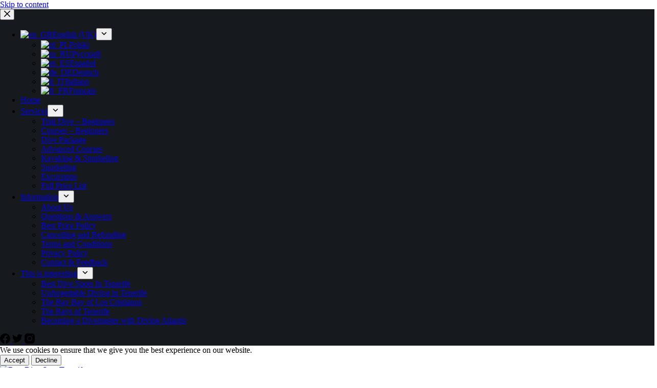

--- FILE ---
content_type: text/html; charset=UTF-8
request_url: https://divespot.es/product/five-days-of-diving/
body_size: 43209
content:
<!doctype html>
<html dir="ltr" lang="en-GB" prefix="og: https://ogp.me/ns#">
<head>
	
	<meta charset="UTF-8">
	<meta name="viewport" content="width=device-width, initial-scale=1, maximum-scale=5, viewport-fit=cover">
	<link rel="profile" href="https://gmpg.org/xfn/11">

	<title>Five days of diving - Best Dive Spot Tenerife</title>

		<!-- All in One SEO 4.7.7.2 - aioseo.com -->
	<meta name="description" content="Please read the description below before booking! These prices are only available when booking online!" />
	<meta name="robots" content="max-image-preview:large" />
	<link rel="canonical" href="https://divespot.es/product/five-days-of-diving/" />
	<meta name="generator" content="All in One SEO (AIOSEO) 4.7.7.2" />
		<meta property="og:locale" content="en_GB" />
		<meta property="og:site_name" content="Best Dive Spot Tenerife - Dive Center" />
		<meta property="og:type" content="article" />
		<meta property="og:title" content="Five days of diving - Best Dive Spot Tenerife" />
		<meta property="og:description" content="Please read the description below before booking! These prices are only available when booking online!" />
		<meta property="og:url" content="https://divespot.es/product/five-days-of-diving/" />
		<meta property="og:image" content="https://divespot.es/wp-content/uploads/2022/02/logo-dive-spot-nobackground.png" />
		<meta property="og:image:secure_url" content="https://divespot.es/wp-content/uploads/2022/02/logo-dive-spot-nobackground.png" />
		<meta property="article:published_time" content="2022-03-10T21:37:11+00:00" />
		<meta property="article:modified_time" content="2022-12-28T14:23:08+00:00" />
		<meta name="twitter:card" content="summary_large_image" />
		<meta name="twitter:title" content="Five days of diving - Best Dive Spot Tenerife" />
		<meta name="twitter:description" content="Please read the description below before booking! These prices are only available when booking online!" />
		<meta name="twitter:image" content="https://divespot.es/wp-content/uploads/2022/02/logo-dive-spot-nobackground.png" />
		<script type="application/ld+json" class="aioseo-schema">
			{"@context":"https:\/\/schema.org","@graph":[{"@type":"BreadcrumbList","@id":"https:\/\/divespot.es\/product\/five-days-of-diving\/#breadcrumblist","itemListElement":[{"@type":"ListItem","@id":"https:\/\/divespot.es\/#listItem","position":1,"name":"Home","item":"https:\/\/divespot.es\/","nextItem":{"@type":"ListItem","@id":"https:\/\/divespot.es\/product\/five-days-of-diving\/#listItem","name":"Five days of diving"}},{"@type":"ListItem","@id":"https:\/\/divespot.es\/product\/five-days-of-diving\/#listItem","position":2,"name":"Five days of diving","previousItem":{"@type":"ListItem","@id":"https:\/\/divespot.es\/#listItem","name":"Home"}}]},{"@type":"ItemPage","@id":"https:\/\/divespot.es\/product\/five-days-of-diving\/#itempage","url":"https:\/\/divespot.es\/product\/five-days-of-diving\/","name":"Five days of diving - Best Dive Spot Tenerife","description":"Please read the description below before booking! These prices are only available when booking online!","inLanguage":"en-GB","isPartOf":{"@id":"https:\/\/divespot.es\/#website"},"breadcrumb":{"@id":"https:\/\/divespot.es\/product\/five-days-of-diving\/#breadcrumblist"},"image":{"@type":"ImageObject","url":"https:\/\/divespot.es\/wp-content\/uploads\/2022\/03\/A-dive4.jpg","@id":"https:\/\/divespot.es\/product\/five-days-of-diving\/#mainImage","width":2160,"height":2160},"primaryImageOfPage":{"@id":"https:\/\/divespot.es\/product\/five-days-of-diving\/#mainImage"},"datePublished":"2022-03-10T21:37:11+00:00","dateModified":"2022-12-28T14:23:08+00:00"},{"@type":"Organization","@id":"https:\/\/divespot.es\/#organization","name":"Best Dive Spot Tenerife","description":"Dive Center","url":"https:\/\/divespot.es\/","logo":{"@type":"ImageObject","url":"https:\/\/divespot.es\/wp-content\/uploads\/2022\/02\/logo-dive-spot-nobackground.png","@id":"https:\/\/divespot.es\/product\/five-days-of-diving\/#organizationLogo","width":1034,"height":823},"image":{"@id":"https:\/\/divespot.es\/product\/five-days-of-diving\/#organizationLogo"}},{"@type":"WebSite","@id":"https:\/\/divespot.es\/#website","url":"https:\/\/divespot.es\/","name":"Best Dive Spot Tenerife","description":"Dive Center","inLanguage":"en-GB","publisher":{"@id":"https:\/\/divespot.es\/#organization"}}]}
		</script>
		<!-- All in One SEO -->

<link rel='dns-prefetch' href='//fonts.googleapis.com' />
<link rel="alternate" type="application/rss+xml" title="Best Dive Spot Tenerife &raquo; Feed" href="https://divespot.es/feed/" />
<link rel="alternate" type="application/rss+xml" title="Best Dive Spot Tenerife &raquo; Comments Feed" href="https://divespot.es/comments/feed/" />
<link rel='stylesheet' id='blocksy-dynamic-global-css' href='https://divespot.es/wp-content/uploads/blocksy/css/global.css?ver=91414' media='all' />

<link rel='stylesheet' id='twb-open-sans-css' href='https://fonts.googleapis.com/css?family=Open+Sans%3A300%2C400%2C500%2C600%2C700%2C800&#038;display=swap&#038;ver=6.3' media='all' />
<link rel='stylesheet' id='twbbwg-global-css' href='https://divespot.es/wp-content/plugins/photo-gallery/booster/assets/css/global.css?ver=1.0.0' media='all' />
<link rel='stylesheet' id='pt-cv-public-style-css' href='https://divespot.es/wp-content/plugins/content-views-query-and-display-post-page/public/assets/css/cv.css?ver=3.3.0.2' media='all' />
<link rel='stylesheet' id='premium-addons-css' href='https://divespot.es/wp-content/plugins/premium-addons-for-elementor/assets/frontend/min-css/premium-addons.min.css?ver=4.10.4' media='all' />
<link rel='stylesheet' id='wp-block-library-css' href='https://divespot.es/wp-includes/css/dist/block-library/style.min.css?ver=6.3' media='all' />
<link rel='stylesheet' id='wc-blocks-style-css' href='https://divespot.es/wp-content/plugins/woocommerce/packages/woocommerce-blocks/build/wc-blocks.css?ver=10.6.5' media='all' />
<link rel='stylesheet' id='wc-blocks-style-active-filters-css' href='https://divespot.es/wp-content/plugins/woocommerce/packages/woocommerce-blocks/build/active-filters.css?ver=10.6.5' media='all' />
<link rel='stylesheet' id='wc-blocks-style-add-to-cart-form-css' href='https://divespot.es/wp-content/plugins/woocommerce/packages/woocommerce-blocks/build/add-to-cart-form.css?ver=10.6.5' media='all' />
<link rel='stylesheet' id='wc-blocks-packages-style-css' href='https://divespot.es/wp-content/plugins/woocommerce/packages/woocommerce-blocks/build/packages-style.css?ver=10.6.5' media='all' />
<link rel='stylesheet' id='wc-blocks-style-all-products-css' href='https://divespot.es/wp-content/plugins/woocommerce/packages/woocommerce-blocks/build/all-products.css?ver=10.6.5' media='all' />
<link rel='stylesheet' id='wc-blocks-style-all-reviews-css' href='https://divespot.es/wp-content/plugins/woocommerce/packages/woocommerce-blocks/build/all-reviews.css?ver=10.6.5' media='all' />
<link rel='stylesheet' id='wc-blocks-style-attribute-filter-css' href='https://divespot.es/wp-content/plugins/woocommerce/packages/woocommerce-blocks/build/attribute-filter.css?ver=10.6.5' media='all' />
<link rel='stylesheet' id='wc-blocks-style-breadcrumbs-css' href='https://divespot.es/wp-content/plugins/woocommerce/packages/woocommerce-blocks/build/breadcrumbs.css?ver=10.6.5' media='all' />
<link rel='stylesheet' id='wc-blocks-style-catalog-sorting-css' href='https://divespot.es/wp-content/plugins/woocommerce/packages/woocommerce-blocks/build/catalog-sorting.css?ver=10.6.5' media='all' />
<link rel='stylesheet' id='wc-blocks-style-customer-account-css' href='https://divespot.es/wp-content/plugins/woocommerce/packages/woocommerce-blocks/build/customer-account.css?ver=10.6.5' media='all' />
<link rel='stylesheet' id='wc-blocks-style-featured-category-css' href='https://divespot.es/wp-content/plugins/woocommerce/packages/woocommerce-blocks/build/featured-category.css?ver=10.6.5' media='all' />
<link rel='stylesheet' id='wc-blocks-style-featured-product-css' href='https://divespot.es/wp-content/plugins/woocommerce/packages/woocommerce-blocks/build/featured-product.css?ver=10.6.5' media='all' />
<link rel='stylesheet' id='wc-blocks-style-mini-cart-css' href='https://divespot.es/wp-content/plugins/woocommerce/packages/woocommerce-blocks/build/mini-cart.css?ver=10.6.5' media='all' />
<link rel='stylesheet' id='wc-blocks-style-price-filter-css' href='https://divespot.es/wp-content/plugins/woocommerce/packages/woocommerce-blocks/build/price-filter.css?ver=10.6.5' media='all' />
<link rel='stylesheet' id='wc-blocks-style-product-add-to-cart-css' href='https://divespot.es/wp-content/plugins/woocommerce/packages/woocommerce-blocks/build/product-add-to-cart.css?ver=10.6.5' media='all' />
<link rel='stylesheet' id='wc-blocks-style-product-button-css' href='https://divespot.es/wp-content/plugins/woocommerce/packages/woocommerce-blocks/build/product-button.css?ver=10.6.5' media='all' />
<link rel='stylesheet' id='wc-blocks-style-product-categories-css' href='https://divespot.es/wp-content/plugins/woocommerce/packages/woocommerce-blocks/build/product-categories.css?ver=10.6.5' media='all' />
<link rel='stylesheet' id='wc-blocks-style-product-image-css' href='https://divespot.es/wp-content/plugins/woocommerce/packages/woocommerce-blocks/build/product-image.css?ver=10.6.5' media='all' />
<link rel='stylesheet' id='wc-blocks-style-product-image-gallery-css' href='https://divespot.es/wp-content/plugins/woocommerce/packages/woocommerce-blocks/build/product-image-gallery.css?ver=10.6.5' media='all' />
<link rel='stylesheet' id='wc-blocks-style-product-query-css' href='https://divespot.es/wp-content/plugins/woocommerce/packages/woocommerce-blocks/build/product-query.css?ver=10.6.5' media='all' />
<link rel='stylesheet' id='wc-blocks-style-product-results-count-css' href='https://divespot.es/wp-content/plugins/woocommerce/packages/woocommerce-blocks/build/product-results-count.css?ver=10.6.5' media='all' />
<link rel='stylesheet' id='wc-blocks-style-product-reviews-css' href='https://divespot.es/wp-content/plugins/woocommerce/packages/woocommerce-blocks/build/product-reviews.css?ver=10.6.5' media='all' />
<link rel='stylesheet' id='wc-blocks-style-product-sale-badge-css' href='https://divespot.es/wp-content/plugins/woocommerce/packages/woocommerce-blocks/build/product-sale-badge.css?ver=10.6.5' media='all' />
<link rel='stylesheet' id='wc-blocks-style-product-search-css' href='https://divespot.es/wp-content/plugins/woocommerce/packages/woocommerce-blocks/build/product-search.css?ver=10.6.5' media='all' />
<link rel='stylesheet' id='wc-blocks-style-product-sku-css' href='https://divespot.es/wp-content/plugins/woocommerce/packages/woocommerce-blocks/build/product-sku.css?ver=10.6.5' media='all' />
<link rel='stylesheet' id='wc-blocks-style-product-stock-indicator-css' href='https://divespot.es/wp-content/plugins/woocommerce/packages/woocommerce-blocks/build/product-stock-indicator.css?ver=10.6.5' media='all' />
<link rel='stylesheet' id='wc-blocks-style-product-summary-css' href='https://divespot.es/wp-content/plugins/woocommerce/packages/woocommerce-blocks/build/product-summary.css?ver=10.6.5' media='all' />
<link rel='stylesheet' id='wc-blocks-style-product-title-css' href='https://divespot.es/wp-content/plugins/woocommerce/packages/woocommerce-blocks/build/product-title.css?ver=10.6.5' media='all' />
<link rel='stylesheet' id='wc-blocks-style-rating-filter-css' href='https://divespot.es/wp-content/plugins/woocommerce/packages/woocommerce-blocks/build/rating-filter.css?ver=10.6.5' media='all' />
<link rel='stylesheet' id='wc-blocks-style-reviews-by-category-css' href='https://divespot.es/wp-content/plugins/woocommerce/packages/woocommerce-blocks/build/reviews-by-category.css?ver=10.6.5' media='all' />
<link rel='stylesheet' id='wc-blocks-style-reviews-by-product-css' href='https://divespot.es/wp-content/plugins/woocommerce/packages/woocommerce-blocks/build/reviews-by-product.css?ver=10.6.5' media='all' />
<link rel='stylesheet' id='wc-blocks-style-product-details-css' href='https://divespot.es/wp-content/plugins/woocommerce/packages/woocommerce-blocks/build/product-details.css?ver=10.6.5' media='all' />
<link rel='stylesheet' id='wc-blocks-style-single-product-css' href='https://divespot.es/wp-content/plugins/woocommerce/packages/woocommerce-blocks/build/single-product.css?ver=10.6.5' media='all' />
<link rel='stylesheet' id='wc-blocks-style-stock-filter-css' href='https://divespot.es/wp-content/plugins/woocommerce/packages/woocommerce-blocks/build/stock-filter.css?ver=10.6.5' media='all' />
<link rel='stylesheet' id='wc-blocks-style-cart-css' href='https://divespot.es/wp-content/plugins/woocommerce/packages/woocommerce-blocks/build/cart.css?ver=10.6.5' media='all' />
<link rel='stylesheet' id='wc-blocks-style-checkout-css' href='https://divespot.es/wp-content/plugins/woocommerce/packages/woocommerce-blocks/build/checkout.css?ver=10.6.5' media='all' />
<link rel='stylesheet' id='wc-blocks-style-mini-cart-contents-css' href='https://divespot.es/wp-content/plugins/woocommerce/packages/woocommerce-blocks/build/mini-cart-contents.css?ver=10.6.5' media='all' />
<style id='global-styles-inline-css'>
body{--wp--preset--color--black: #000000;--wp--preset--color--cyan-bluish-gray: #abb8c3;--wp--preset--color--white: #ffffff;--wp--preset--color--pale-pink: #f78da7;--wp--preset--color--vivid-red: #cf2e2e;--wp--preset--color--luminous-vivid-orange: #ff6900;--wp--preset--color--luminous-vivid-amber: #fcb900;--wp--preset--color--light-green-cyan: #7bdcb5;--wp--preset--color--vivid-green-cyan: #00d084;--wp--preset--color--pale-cyan-blue: #8ed1fc;--wp--preset--color--vivid-cyan-blue: #0693e3;--wp--preset--color--vivid-purple: #9b51e0;--wp--preset--color--palette-color-1: var(--paletteColor1, #ffcd05);--wp--preset--color--palette-color-2: var(--paletteColor2, #fcb424);--wp--preset--color--palette-color-3: var(--paletteColor3, #504e4a);--wp--preset--color--palette-color-4: var(--paletteColor4, #0a0500);--wp--preset--color--palette-color-5: var(--paletteColor5, #edeff2);--wp--preset--color--palette-color-6: var(--paletteColor6, #f9fafb);--wp--preset--color--palette-color-7: var(--paletteColor7, #FDFDFD);--wp--preset--color--palette-color-8: var(--paletteColor8, #ffffff);--wp--preset--gradient--vivid-cyan-blue-to-vivid-purple: linear-gradient(135deg,rgba(6,147,227,1) 0%,rgb(155,81,224) 100%);--wp--preset--gradient--light-green-cyan-to-vivid-green-cyan: linear-gradient(135deg,rgb(122,220,180) 0%,rgb(0,208,130) 100%);--wp--preset--gradient--luminous-vivid-amber-to-luminous-vivid-orange: linear-gradient(135deg,rgba(252,185,0,1) 0%,rgba(255,105,0,1) 100%);--wp--preset--gradient--luminous-vivid-orange-to-vivid-red: linear-gradient(135deg,rgba(255,105,0,1) 0%,rgb(207,46,46) 100%);--wp--preset--gradient--very-light-gray-to-cyan-bluish-gray: linear-gradient(135deg,rgb(238,238,238) 0%,rgb(169,184,195) 100%);--wp--preset--gradient--cool-to-warm-spectrum: linear-gradient(135deg,rgb(74,234,220) 0%,rgb(151,120,209) 20%,rgb(207,42,186) 40%,rgb(238,44,130) 60%,rgb(251,105,98) 80%,rgb(254,248,76) 100%);--wp--preset--gradient--blush-light-purple: linear-gradient(135deg,rgb(255,206,236) 0%,rgb(152,150,240) 100%);--wp--preset--gradient--blush-bordeaux: linear-gradient(135deg,rgb(254,205,165) 0%,rgb(254,45,45) 50%,rgb(107,0,62) 100%);--wp--preset--gradient--luminous-dusk: linear-gradient(135deg,rgb(255,203,112) 0%,rgb(199,81,192) 50%,rgb(65,88,208) 100%);--wp--preset--gradient--pale-ocean: linear-gradient(135deg,rgb(255,245,203) 0%,rgb(182,227,212) 50%,rgb(51,167,181) 100%);--wp--preset--gradient--electric-grass: linear-gradient(135deg,rgb(202,248,128) 0%,rgb(113,206,126) 100%);--wp--preset--gradient--midnight: linear-gradient(135deg,rgb(2,3,129) 0%,rgb(40,116,252) 100%);--wp--preset--gradient--juicy-peach: linear-gradient(to right, #ffecd2 0%, #fcb69f 100%);--wp--preset--gradient--young-passion: linear-gradient(to right, #ff8177 0%, #ff867a 0%, #ff8c7f 21%, #f99185 52%, #cf556c 78%, #b12a5b 100%);--wp--preset--gradient--true-sunset: linear-gradient(to right, #fa709a 0%, #fee140 100%);--wp--preset--gradient--morpheus-den: linear-gradient(to top, #30cfd0 0%, #330867 100%);--wp--preset--gradient--plum-plate: linear-gradient(135deg, #667eea 0%, #764ba2 100%);--wp--preset--gradient--aqua-splash: linear-gradient(15deg, #13547a 0%, #80d0c7 100%);--wp--preset--gradient--love-kiss: linear-gradient(to top, #ff0844 0%, #ffb199 100%);--wp--preset--gradient--new-retrowave: linear-gradient(to top, #3b41c5 0%, #a981bb 49%, #ffc8a9 100%);--wp--preset--gradient--plum-bath: linear-gradient(to top, #cc208e 0%, #6713d2 100%);--wp--preset--gradient--high-flight: linear-gradient(to right, #0acffe 0%, #495aff 100%);--wp--preset--gradient--teen-party: linear-gradient(-225deg, #FF057C 0%, #8D0B93 50%, #321575 100%);--wp--preset--gradient--fabled-sunset: linear-gradient(-225deg, #231557 0%, #44107A 29%, #FF1361 67%, #FFF800 100%);--wp--preset--gradient--arielle-smile: radial-gradient(circle 248px at center, #16d9e3 0%, #30c7ec 47%, #46aef7 100%);--wp--preset--gradient--itmeo-branding: linear-gradient(180deg, #2af598 0%, #009efd 100%);--wp--preset--gradient--deep-blue: linear-gradient(to right, #6a11cb 0%, #2575fc 100%);--wp--preset--gradient--strong-bliss: linear-gradient(to right, #f78ca0 0%, #f9748f 19%, #fd868c 60%, #fe9a8b 100%);--wp--preset--gradient--sweet-period: linear-gradient(to top, #3f51b1 0%, #5a55ae 13%, #7b5fac 25%, #8f6aae 38%, #a86aa4 50%, #cc6b8e 62%, #f18271 75%, #f3a469 87%, #f7c978 100%);--wp--preset--gradient--purple-division: linear-gradient(to top, #7028e4 0%, #e5b2ca 100%);--wp--preset--gradient--cold-evening: linear-gradient(to top, #0c3483 0%, #a2b6df 100%, #6b8cce 100%, #a2b6df 100%);--wp--preset--gradient--mountain-rock: linear-gradient(to right, #868f96 0%, #596164 100%);--wp--preset--gradient--desert-hump: linear-gradient(to top, #c79081 0%, #dfa579 100%);--wp--preset--gradient--ethernal-constance: linear-gradient(to top, #09203f 0%, #537895 100%);--wp--preset--gradient--happy-memories: linear-gradient(-60deg, #ff5858 0%, #f09819 100%);--wp--preset--gradient--grown-early: linear-gradient(to top, #0ba360 0%, #3cba92 100%);--wp--preset--gradient--morning-salad: linear-gradient(-225deg, #B7F8DB 0%, #50A7C2 100%);--wp--preset--gradient--night-call: linear-gradient(-225deg, #AC32E4 0%, #7918F2 48%, #4801FF 100%);--wp--preset--gradient--mind-crawl: linear-gradient(-225deg, #473B7B 0%, #3584A7 51%, #30D2BE 100%);--wp--preset--gradient--angel-care: linear-gradient(-225deg, #FFE29F 0%, #FFA99F 48%, #FF719A 100%);--wp--preset--gradient--juicy-cake: linear-gradient(to top, #e14fad 0%, #f9d423 100%);--wp--preset--gradient--rich-metal: linear-gradient(to right, #d7d2cc 0%, #304352 100%);--wp--preset--gradient--mole-hall: linear-gradient(-20deg, #616161 0%, #9bc5c3 100%);--wp--preset--gradient--cloudy-knoxville: linear-gradient(120deg, #fdfbfb 0%, #ebedee 100%);--wp--preset--gradient--soft-grass: linear-gradient(to top, #c1dfc4 0%, #deecdd 100%);--wp--preset--gradient--saint-petersburg: linear-gradient(135deg, #f5f7fa 0%, #c3cfe2 100%);--wp--preset--gradient--everlasting-sky: linear-gradient(135deg, #fdfcfb 0%, #e2d1c3 100%);--wp--preset--gradient--kind-steel: linear-gradient(-20deg, #e9defa 0%, #fbfcdb 100%);--wp--preset--gradient--over-sun: linear-gradient(60deg, #abecd6 0%, #fbed96 100%);--wp--preset--gradient--premium-white: linear-gradient(to top, #d5d4d0 0%, #d5d4d0 1%, #eeeeec 31%, #efeeec 75%, #e9e9e7 100%);--wp--preset--gradient--clean-mirror: linear-gradient(45deg, #93a5cf 0%, #e4efe9 100%);--wp--preset--gradient--wild-apple: linear-gradient(to top, #d299c2 0%, #fef9d7 100%);--wp--preset--gradient--snow-again: linear-gradient(to top, #e6e9f0 0%, #eef1f5 100%);--wp--preset--gradient--confident-cloud: linear-gradient(to top, #dad4ec 0%, #dad4ec 1%, #f3e7e9 100%);--wp--preset--gradient--glass-water: linear-gradient(to top, #dfe9f3 0%, white 100%);--wp--preset--gradient--perfect-white: linear-gradient(-225deg, #E3FDF5 0%, #FFE6FA 100%);--wp--preset--font-size--small: 13px;--wp--preset--font-size--medium: 20px;--wp--preset--font-size--large: 36px;--wp--preset--font-size--x-large: 42px;--wp--preset--spacing--20: 0.44rem;--wp--preset--spacing--30: 0.67rem;--wp--preset--spacing--40: 1rem;--wp--preset--spacing--50: 1.5rem;--wp--preset--spacing--60: 2.25rem;--wp--preset--spacing--70: 3.38rem;--wp--preset--spacing--80: 5.06rem;--wp--preset--shadow--natural: 6px 6px 9px rgba(0, 0, 0, 0.2);--wp--preset--shadow--deep: 12px 12px 50px rgba(0, 0, 0, 0.4);--wp--preset--shadow--sharp: 6px 6px 0px rgba(0, 0, 0, 0.2);--wp--preset--shadow--outlined: 6px 6px 0px -3px rgba(255, 255, 255, 1), 6px 6px rgba(0, 0, 0, 1);--wp--preset--shadow--crisp: 6px 6px 0px rgba(0, 0, 0, 1);}body { margin: 0;--wp--style--global--content-size: var(--block-max-width);--wp--style--global--wide-size: var(--block-wide-max-width); }.wp-site-blocks > .alignleft { float: left; margin-right: 2em; }.wp-site-blocks > .alignright { float: right; margin-left: 2em; }.wp-site-blocks > .aligncenter { justify-content: center; margin-left: auto; margin-right: auto; }:where(.wp-site-blocks) > * { margin-block-start: var(--content-spacing); margin-block-end: 0; }:where(.wp-site-blocks) > :first-child:first-child { margin-block-start: 0; }:where(.wp-site-blocks) > :last-child:last-child { margin-block-end: 0; }body { --wp--style--block-gap: var(--content-spacing); }:where(body .is-layout-flow)  > :first-child:first-child{margin-block-start: 0;}:where(body .is-layout-flow)  > :last-child:last-child{margin-block-end: 0;}:where(body .is-layout-flow)  > *{margin-block-start: var(--content-spacing);margin-block-end: 0;}:where(body .is-layout-constrained)  > :first-child:first-child{margin-block-start: 0;}:where(body .is-layout-constrained)  > :last-child:last-child{margin-block-end: 0;}:where(body .is-layout-constrained)  > *{margin-block-start: var(--content-spacing);margin-block-end: 0;}:where(body .is-layout-flex) {gap: var(--content-spacing);}:where(body .is-layout-grid) {gap: var(--content-spacing);}body .is-layout-flow > .alignleft{float: left;margin-inline-start: 0;margin-inline-end: 2em;}body .is-layout-flow > .alignright{float: right;margin-inline-start: 2em;margin-inline-end: 0;}body .is-layout-flow > .aligncenter{margin-left: auto !important;margin-right: auto !important;}body .is-layout-constrained > .alignleft{float: left;margin-inline-start: 0;margin-inline-end: 2em;}body .is-layout-constrained > .alignright{float: right;margin-inline-start: 2em;margin-inline-end: 0;}body .is-layout-constrained > .aligncenter{margin-left: auto !important;margin-right: auto !important;}body .is-layout-constrained > :where(:not(.alignleft):not(.alignright):not(.alignfull)){max-width: var(--wp--style--global--content-size);margin-left: auto !important;margin-right: auto !important;}body .is-layout-constrained > .alignwide{max-width: var(--wp--style--global--wide-size);}body .is-layout-flex{display: flex;}body .is-layout-flex{flex-wrap: wrap;align-items: center;}body .is-layout-flex > *{margin: 0;}body .is-layout-grid{display: grid;}body .is-layout-grid > *{margin: 0;}body{padding-top: 0px;padding-right: 0px;padding-bottom: 0px;padding-left: 0px;}.has-black-color{color: var(--wp--preset--color--black) !important;}.has-cyan-bluish-gray-color{color: var(--wp--preset--color--cyan-bluish-gray) !important;}.has-white-color{color: var(--wp--preset--color--white) !important;}.has-pale-pink-color{color: var(--wp--preset--color--pale-pink) !important;}.has-vivid-red-color{color: var(--wp--preset--color--vivid-red) !important;}.has-luminous-vivid-orange-color{color: var(--wp--preset--color--luminous-vivid-orange) !important;}.has-luminous-vivid-amber-color{color: var(--wp--preset--color--luminous-vivid-amber) !important;}.has-light-green-cyan-color{color: var(--wp--preset--color--light-green-cyan) !important;}.has-vivid-green-cyan-color{color: var(--wp--preset--color--vivid-green-cyan) !important;}.has-pale-cyan-blue-color{color: var(--wp--preset--color--pale-cyan-blue) !important;}.has-vivid-cyan-blue-color{color: var(--wp--preset--color--vivid-cyan-blue) !important;}.has-vivid-purple-color{color: var(--wp--preset--color--vivid-purple) !important;}.has-palette-color-1-color{color: var(--wp--preset--color--palette-color-1) !important;}.has-palette-color-2-color{color: var(--wp--preset--color--palette-color-2) !important;}.has-palette-color-3-color{color: var(--wp--preset--color--palette-color-3) !important;}.has-palette-color-4-color{color: var(--wp--preset--color--palette-color-4) !important;}.has-palette-color-5-color{color: var(--wp--preset--color--palette-color-5) !important;}.has-palette-color-6-color{color: var(--wp--preset--color--palette-color-6) !important;}.has-palette-color-7-color{color: var(--wp--preset--color--palette-color-7) !important;}.has-palette-color-8-color{color: var(--wp--preset--color--palette-color-8) !important;}.has-black-background-color{background-color: var(--wp--preset--color--black) !important;}.has-cyan-bluish-gray-background-color{background-color: var(--wp--preset--color--cyan-bluish-gray) !important;}.has-white-background-color{background-color: var(--wp--preset--color--white) !important;}.has-pale-pink-background-color{background-color: var(--wp--preset--color--pale-pink) !important;}.has-vivid-red-background-color{background-color: var(--wp--preset--color--vivid-red) !important;}.has-luminous-vivid-orange-background-color{background-color: var(--wp--preset--color--luminous-vivid-orange) !important;}.has-luminous-vivid-amber-background-color{background-color: var(--wp--preset--color--luminous-vivid-amber) !important;}.has-light-green-cyan-background-color{background-color: var(--wp--preset--color--light-green-cyan) !important;}.has-vivid-green-cyan-background-color{background-color: var(--wp--preset--color--vivid-green-cyan) !important;}.has-pale-cyan-blue-background-color{background-color: var(--wp--preset--color--pale-cyan-blue) !important;}.has-vivid-cyan-blue-background-color{background-color: var(--wp--preset--color--vivid-cyan-blue) !important;}.has-vivid-purple-background-color{background-color: var(--wp--preset--color--vivid-purple) !important;}.has-palette-color-1-background-color{background-color: var(--wp--preset--color--palette-color-1) !important;}.has-palette-color-2-background-color{background-color: var(--wp--preset--color--palette-color-2) !important;}.has-palette-color-3-background-color{background-color: var(--wp--preset--color--palette-color-3) !important;}.has-palette-color-4-background-color{background-color: var(--wp--preset--color--palette-color-4) !important;}.has-palette-color-5-background-color{background-color: var(--wp--preset--color--palette-color-5) !important;}.has-palette-color-6-background-color{background-color: var(--wp--preset--color--palette-color-6) !important;}.has-palette-color-7-background-color{background-color: var(--wp--preset--color--palette-color-7) !important;}.has-palette-color-8-background-color{background-color: var(--wp--preset--color--palette-color-8) !important;}.has-black-border-color{border-color: var(--wp--preset--color--black) !important;}.has-cyan-bluish-gray-border-color{border-color: var(--wp--preset--color--cyan-bluish-gray) !important;}.has-white-border-color{border-color: var(--wp--preset--color--white) !important;}.has-pale-pink-border-color{border-color: var(--wp--preset--color--pale-pink) !important;}.has-vivid-red-border-color{border-color: var(--wp--preset--color--vivid-red) !important;}.has-luminous-vivid-orange-border-color{border-color: var(--wp--preset--color--luminous-vivid-orange) !important;}.has-luminous-vivid-amber-border-color{border-color: var(--wp--preset--color--luminous-vivid-amber) !important;}.has-light-green-cyan-border-color{border-color: var(--wp--preset--color--light-green-cyan) !important;}.has-vivid-green-cyan-border-color{border-color: var(--wp--preset--color--vivid-green-cyan) !important;}.has-pale-cyan-blue-border-color{border-color: var(--wp--preset--color--pale-cyan-blue) !important;}.has-vivid-cyan-blue-border-color{border-color: var(--wp--preset--color--vivid-cyan-blue) !important;}.has-vivid-purple-border-color{border-color: var(--wp--preset--color--vivid-purple) !important;}.has-palette-color-1-border-color{border-color: var(--wp--preset--color--palette-color-1) !important;}.has-palette-color-2-border-color{border-color: var(--wp--preset--color--palette-color-2) !important;}.has-palette-color-3-border-color{border-color: var(--wp--preset--color--palette-color-3) !important;}.has-palette-color-4-border-color{border-color: var(--wp--preset--color--palette-color-4) !important;}.has-palette-color-5-border-color{border-color: var(--wp--preset--color--palette-color-5) !important;}.has-palette-color-6-border-color{border-color: var(--wp--preset--color--palette-color-6) !important;}.has-palette-color-7-border-color{border-color: var(--wp--preset--color--palette-color-7) !important;}.has-palette-color-8-border-color{border-color: var(--wp--preset--color--palette-color-8) !important;}.has-vivid-cyan-blue-to-vivid-purple-gradient-background{background: var(--wp--preset--gradient--vivid-cyan-blue-to-vivid-purple) !important;}.has-light-green-cyan-to-vivid-green-cyan-gradient-background{background: var(--wp--preset--gradient--light-green-cyan-to-vivid-green-cyan) !important;}.has-luminous-vivid-amber-to-luminous-vivid-orange-gradient-background{background: var(--wp--preset--gradient--luminous-vivid-amber-to-luminous-vivid-orange) !important;}.has-luminous-vivid-orange-to-vivid-red-gradient-background{background: var(--wp--preset--gradient--luminous-vivid-orange-to-vivid-red) !important;}.has-very-light-gray-to-cyan-bluish-gray-gradient-background{background: var(--wp--preset--gradient--very-light-gray-to-cyan-bluish-gray) !important;}.has-cool-to-warm-spectrum-gradient-background{background: var(--wp--preset--gradient--cool-to-warm-spectrum) !important;}.has-blush-light-purple-gradient-background{background: var(--wp--preset--gradient--blush-light-purple) !important;}.has-blush-bordeaux-gradient-background{background: var(--wp--preset--gradient--blush-bordeaux) !important;}.has-luminous-dusk-gradient-background{background: var(--wp--preset--gradient--luminous-dusk) !important;}.has-pale-ocean-gradient-background{background: var(--wp--preset--gradient--pale-ocean) !important;}.has-electric-grass-gradient-background{background: var(--wp--preset--gradient--electric-grass) !important;}.has-midnight-gradient-background{background: var(--wp--preset--gradient--midnight) !important;}.has-juicy-peach-gradient-background{background: var(--wp--preset--gradient--juicy-peach) !important;}.has-young-passion-gradient-background{background: var(--wp--preset--gradient--young-passion) !important;}.has-true-sunset-gradient-background{background: var(--wp--preset--gradient--true-sunset) !important;}.has-morpheus-den-gradient-background{background: var(--wp--preset--gradient--morpheus-den) !important;}.has-plum-plate-gradient-background{background: var(--wp--preset--gradient--plum-plate) !important;}.has-aqua-splash-gradient-background{background: var(--wp--preset--gradient--aqua-splash) !important;}.has-love-kiss-gradient-background{background: var(--wp--preset--gradient--love-kiss) !important;}.has-new-retrowave-gradient-background{background: var(--wp--preset--gradient--new-retrowave) !important;}.has-plum-bath-gradient-background{background: var(--wp--preset--gradient--plum-bath) !important;}.has-high-flight-gradient-background{background: var(--wp--preset--gradient--high-flight) !important;}.has-teen-party-gradient-background{background: var(--wp--preset--gradient--teen-party) !important;}.has-fabled-sunset-gradient-background{background: var(--wp--preset--gradient--fabled-sunset) !important;}.has-arielle-smile-gradient-background{background: var(--wp--preset--gradient--arielle-smile) !important;}.has-itmeo-branding-gradient-background{background: var(--wp--preset--gradient--itmeo-branding) !important;}.has-deep-blue-gradient-background{background: var(--wp--preset--gradient--deep-blue) !important;}.has-strong-bliss-gradient-background{background: var(--wp--preset--gradient--strong-bliss) !important;}.has-sweet-period-gradient-background{background: var(--wp--preset--gradient--sweet-period) !important;}.has-purple-division-gradient-background{background: var(--wp--preset--gradient--purple-division) !important;}.has-cold-evening-gradient-background{background: var(--wp--preset--gradient--cold-evening) !important;}.has-mountain-rock-gradient-background{background: var(--wp--preset--gradient--mountain-rock) !important;}.has-desert-hump-gradient-background{background: var(--wp--preset--gradient--desert-hump) !important;}.has-ethernal-constance-gradient-background{background: var(--wp--preset--gradient--ethernal-constance) !important;}.has-happy-memories-gradient-background{background: var(--wp--preset--gradient--happy-memories) !important;}.has-grown-early-gradient-background{background: var(--wp--preset--gradient--grown-early) !important;}.has-morning-salad-gradient-background{background: var(--wp--preset--gradient--morning-salad) !important;}.has-night-call-gradient-background{background: var(--wp--preset--gradient--night-call) !important;}.has-mind-crawl-gradient-background{background: var(--wp--preset--gradient--mind-crawl) !important;}.has-angel-care-gradient-background{background: var(--wp--preset--gradient--angel-care) !important;}.has-juicy-cake-gradient-background{background: var(--wp--preset--gradient--juicy-cake) !important;}.has-rich-metal-gradient-background{background: var(--wp--preset--gradient--rich-metal) !important;}.has-mole-hall-gradient-background{background: var(--wp--preset--gradient--mole-hall) !important;}.has-cloudy-knoxville-gradient-background{background: var(--wp--preset--gradient--cloudy-knoxville) !important;}.has-soft-grass-gradient-background{background: var(--wp--preset--gradient--soft-grass) !important;}.has-saint-petersburg-gradient-background{background: var(--wp--preset--gradient--saint-petersburg) !important;}.has-everlasting-sky-gradient-background{background: var(--wp--preset--gradient--everlasting-sky) !important;}.has-kind-steel-gradient-background{background: var(--wp--preset--gradient--kind-steel) !important;}.has-over-sun-gradient-background{background: var(--wp--preset--gradient--over-sun) !important;}.has-premium-white-gradient-background{background: var(--wp--preset--gradient--premium-white) !important;}.has-clean-mirror-gradient-background{background: var(--wp--preset--gradient--clean-mirror) !important;}.has-wild-apple-gradient-background{background: var(--wp--preset--gradient--wild-apple) !important;}.has-snow-again-gradient-background{background: var(--wp--preset--gradient--snow-again) !important;}.has-confident-cloud-gradient-background{background: var(--wp--preset--gradient--confident-cloud) !important;}.has-glass-water-gradient-background{background: var(--wp--preset--gradient--glass-water) !important;}.has-perfect-white-gradient-background{background: var(--wp--preset--gradient--perfect-white) !important;}.has-small-font-size{font-size: var(--wp--preset--font-size--small) !important;}.has-medium-font-size{font-size: var(--wp--preset--font-size--medium) !important;}.has-large-font-size{font-size: var(--wp--preset--font-size--large) !important;}.has-x-large-font-size{font-size: var(--wp--preset--font-size--x-large) !important;}
.wp-block-navigation a:where(:not(.wp-element-button)){color: inherit;}
.wp-block-pullquote{font-size: 1.5em;line-height: 1.6;}
</style>
<link rel='stylesheet' id='eae-css-css' href='https://divespot.es/wp-content/plugins/addon-elements-for-elementor-page-builder/assets/css/eae.min.css?ver=1.12.5' media='all' />
<link rel='stylesheet' id='font-awesome-4-shim-css' href='https://divespot.es/wp-content/plugins/elementor/assets/lib/font-awesome/css/v4-shims.min.css?ver=1.0' media='all' />
<link rel='stylesheet' id='font-awesome-5-all-css' href='https://divespot.es/wp-content/plugins/elementor/assets/lib/font-awesome/css/all.min.css?ver=4.10.4' media='all' />
<link rel='stylesheet' id='vegas-css-css' href='https://divespot.es/wp-content/plugins/addon-elements-for-elementor-page-builder/assets/lib/vegas/vegas.min.css?ver=2.4.0' media='all' />
<link rel='stylesheet' id='contact-form-7-css' href='https://divespot.es/wp-content/plugins/contact-form-7/includes/css/styles.css?ver=5.8' media='all' />
<link rel='stylesheet' id='awcdp-frontend-css' href='https://divespot.es/wp-content/plugins/deposits-partial-payments-for-woocommerce/assets/css/frontend.css?ver=1.1.13' media='all' />
<link rel='stylesheet' id='bwg_fonts-css' href='https://divespot.es/wp-content/plugins/photo-gallery/css/bwg-fonts/fonts.css?ver=0.0.1' media='all' />
<link rel='stylesheet' id='sumoselect-css' href='https://divespot.es/wp-content/plugins/photo-gallery/css/sumoselect.min.css?ver=3.4.6' media='all' />
<link rel='stylesheet' id='mCustomScrollbar-css' href='https://divespot.es/wp-content/plugins/photo-gallery/css/jquery.mCustomScrollbar.min.css?ver=3.1.5' media='all' />
<link rel='stylesheet' id='bwg_googlefonts-css' href='https://fonts.googleapis.com/css?family=Ubuntu&#038;subset=greek,latin,greek-ext,vietnamese,cyrillic-ext,latin-ext,cyrillic' media='all' />
<link rel='stylesheet' id='bwg_frontend-css' href='https://divespot.es/wp-content/plugins/photo-gallery/css/styles.min.css?ver=1.8.17' media='all' />
<link rel='stylesheet' id='ppom-tooltip-lib-css' href='https://divespot.es/wp-content/plugins/woocommerce-product-addon/backend/assets/tooltip/tooltip.css?ver=1.0' media='all' />
<link rel='stylesheet' id='ppom-main-css' href='https://divespot.es/wp-content/plugins/woocommerce-product-addon/css/ppom-style.css?ver=32.0.8' media='all' />
<link rel='stylesheet' id='ppom-sm-popup-css' href='https://divespot.es/wp-content/plugins/woocommerce-product-addon/css/ppom-simple-popup.css?ver=32.0.8' media='all' />
<link rel='stylesheet' id='ppom-bootstrap-css' href='https://divespot.es/wp-content/plugins/woocommerce-product-addon/css/bootstrap/bootstrap.css?ver=4.0.0' media='all' />
<link rel='stylesheet' id='ppom-bootstrap-modal-css' href='https://divespot.es/wp-content/plugins/woocommerce-product-addon/css/bootstrap/bootstrap.modal.css?ver=4.0.0' media='all' />
<link rel='stylesheet' id='jqueryui-css' href='https://divespot.es/wp-content/plugins/woocommerce-product-addon/js/ui/css/smoothness/jquery-ui-1.10.3.custom.min.css?ver=1.10.3' media='all' />
<link rel='stylesheet' id='photoswipe-css' href='https://divespot.es/wp-content/plugins/woocommerce/assets/css/photoswipe/photoswipe.min.css?ver=8.0.1' media='all' />
<link rel='stylesheet' id='photoswipe-default-skin-css' href='https://divespot.es/wp-content/plugins/woocommerce/assets/css/photoswipe/default-skin/default-skin.min.css?ver=8.0.1' media='all' />
<style id='woocommerce-inline-inline-css'>
.woocommerce form .form-row .required { visibility: visible; }
</style>
<link rel='stylesheet' id='wt-woocommerce-related-products-css' href='https://divespot.es/wp-content/plugins/wt-woocommerce-related-products/public/css/custom-related-products-public.css' media='all' />
<link rel='stylesheet' id='carousel-css-css' href='https://divespot.es/wp-content/plugins/wt-woocommerce-related-products/public/css/owl.carousel.min.css' media='all' />
<link rel='stylesheet' id='carousel-theme-css-css' href='https://divespot.es/wp-content/plugins/wt-woocommerce-related-products/public/css/owl.theme.default.min.css' media='all' />
<link rel='stylesheet' id='trp-language-switcher-style-css' href='https://divespot.es/wp-content/plugins/translatepress-multilingual/assets/css/trp-language-switcher.css?ver=2.5.9' media='all' />
<link rel='stylesheet' id='ct-woocommerce-styles-css' href='https://divespot.es/wp-content/themes/blocksy/static/bundle/woocommerce.min.css?ver=1.9.0' media='all' />
<link rel='stylesheet' id='ct-main-styles-css' href='https://divespot.es/wp-content/themes/blocksy/static/bundle/main.min.css?ver=1.9.0' media='all' />
<link rel='stylesheet' id='blocksy-ext-widgets-styles-css' href='https://divespot.es/wp-content/plugins/blocksy-companion/framework/extensions/widgets/static/bundle/main.min.css?ver=1.9.0' media='all' />
<link rel='stylesheet' id='blocksy-ext-cookies-consent-styles-css' href='https://divespot.es/wp-content/plugins/blocksy-companion/framework/extensions/cookies-consent/static/bundle/main.min.css?ver=1.9.0' media='all' />
<link rel='stylesheet' id='blocksy-ext-trending-styles-css' href='https://divespot.es/wp-content/plugins/blocksy-companion/framework/extensions/trending/static/bundle/main.min.css?ver=1.9.0' media='all' />
<link rel='stylesheet' id='blocksy-fonts-font-source-google-css' href='https://fonts.googleapis.com/css2?family=Open%20Sans:wght@400;500;600;700;800&#038;display=swap' media='all' />
<link rel='stylesheet' id='ct-page-title-styles-css' href='https://divespot.es/wp-content/themes/blocksy/static/bundle/page-title.min.css?ver=1.9.0' media='all' />
<link rel='stylesheet' id='ct-elementor-styles-css' href='https://divespot.es/wp-content/themes/blocksy/static/bundle/elementor-frontend.min.css?ver=1.9.0' media='all' />
<link rel='stylesheet' id='ct-elementor-woocommerce-styles-css' href='https://divespot.es/wp-content/themes/blocksy/static/bundle/elementor-woocommerce-frontend.min.css?ver=1.9.0' media='all' />
<link rel='stylesheet' id='ct-flexy-styles-css' href='https://divespot.es/wp-content/themes/blocksy/static/bundle/flexy.min.css?ver=1.9.0' media='all' />
<link rel='stylesheet' id='ct-cf-7-styles-css' href='https://divespot.es/wp-content/themes/blocksy/static/bundle/cf-7.min.css?ver=1.9.0' media='all' />
<script src='https://divespot.es/wp-includes/js/jquery/jquery.min.js?ver=3.7.0' id='jquery-core-js'></script>
<script src='https://divespot.es/wp-includes/js/jquery/jquery-migrate.min.js?ver=3.4.1' id='jquery-migrate-js'></script>
<script src='https://divespot.es/wp-content/plugins/photo-gallery/booster/assets/js/circle-progress.js?ver=1.2.2' id='twbbwg-circle-js'></script>
<script id='twbbwg-global-js-extra'>
var twb = {"nonce":"f289657a52","ajax_url":"https:\/\/divespot.es\/wp-admin\/admin-ajax.php","plugin_url":"https:\/\/divespot.es\/wp-content\/plugins\/photo-gallery\/booster","href":"https:\/\/divespot.es\/wp-admin\/admin.php?page=twbbwg_photo-gallery"};
var twb = {"nonce":"f289657a52","ajax_url":"https:\/\/divespot.es\/wp-admin\/admin-ajax.php","plugin_url":"https:\/\/divespot.es\/wp-content\/plugins\/photo-gallery\/booster","href":"https:\/\/divespot.es\/wp-admin\/admin.php?page=twbbwg_photo-gallery"};
</script>
<script src='https://divespot.es/wp-content/plugins/photo-gallery/booster/assets/js/global.js?ver=1.0.0' id='twbbwg-global-js'></script>
<script src='https://divespot.es/wp-content/plugins/html5-audio-player/js/inline-player.js?ver=2.1.12' id='add-inline-player-js'></script>
<script src='https://divespot.es/wp-content/plugins/photo-gallery/js/jquery.sumoselect.min.js?ver=3.4.6' id='sumoselect-js'></script>
<script src='https://divespot.es/wp-content/plugins/photo-gallery/js/tocca.min.js?ver=2.0.9' id='bwg_mobile-js'></script>
<script src='https://divespot.es/wp-content/plugins/photo-gallery/js/jquery.mCustomScrollbar.concat.min.js?ver=3.1.5' id='mCustomScrollbar-js'></script>
<script src='https://divespot.es/wp-content/plugins/photo-gallery/js/jquery.fullscreen.min.js?ver=0.6.0' id='jquery-fullscreen-js'></script>
<script id='bwg_frontend-js-extra'>
var bwg_objectsL10n = {"bwg_field_required":"field is required.","bwg_mail_validation":"This is not a valid email address.","bwg_search_result":"There are no images matching your search.","bwg_select_tag":"Select Tag","bwg_order_by":"Order By","bwg_search":"Search","bwg_show_ecommerce":"Show Ecommerce","bwg_hide_ecommerce":"Hide Ecommerce","bwg_show_comments":"Show Comments","bwg_hide_comments":"Hide Comments","bwg_restore":"Restore","bwg_maximize":"Maximise","bwg_fullscreen":"Fullscreen","bwg_exit_fullscreen":"Exit Fullscreen","bwg_search_tag":"SEARCH...","bwg_tag_no_match":"No tags found","bwg_all_tags_selected":"All tags selected","bwg_tags_selected":"tags selected","play":"Play","pause":"Pause","is_pro":"","bwg_play":"Play","bwg_pause":"Pause","bwg_hide_info":"Hide info","bwg_show_info":"Show info","bwg_hide_rating":"Hide rating","bwg_show_rating":"Show rating","ok":"Ok","cancel":"Cancel","select_all":"Select all","lazy_load":"0","lazy_loader":"https:\/\/divespot.es\/wp-content\/plugins\/photo-gallery\/images\/ajax_loader.png","front_ajax":"0","bwg_tag_see_all":"see all tags","bwg_tag_see_less":"see less tags"};
</script>
<script src='https://divespot.es/wp-content/plugins/photo-gallery/js/scripts.min.js?ver=1.8.17' id='bwg_frontend-js'></script>
<script src='https://divespot.es/wp-content/plugins/wt-woocommerce-related-products/public/js/826a7e3dce.js' id='wt-fa-js-js'></script>
<script src='https://divespot.es/wp-content/plugins/wt-woocommerce-related-products/public/js/wt_owl_carousel.js' id='wt-owl-js-js'></script>
<script src='https://divespot.es/wp-content/plugins/translatepress-multilingual/assets/js/trp-frontend-compatibility.js?ver=2.5.9' id='trp-frontend-compatibility-js'></script>
<script id='WCPAY_ASSETS-js-extra'>
var wcpayAssets = {"url":"https:\/\/divespot.es\/wp-content\/plugins\/woocommerce-payments\/dist\/"};
</script>
<link rel="https://api.w.org/" href="https://divespot.es/wp-json/" /><link rel="alternate" type="application/json" href="https://divespot.es/wp-json/wp/v2/product/841" /><link rel="EditURI" type="application/rsd+xml" title="RSD" href="https://divespot.es/xmlrpc.php?rsd" />
<meta name="generator" content="WordPress 6.3" />
<meta name="generator" content="WooCommerce 8.0.1" />
<link rel='shortlink' href='https://divespot.es/?p=841' />
<link rel="alternate" type="application/json+oembed" href="https://divespot.es/wp-json/oembed/1.0/embed?url=https%3A%2F%2Fdivespot.es%2Fproduct%2Ffive-days-of-diving%2F" />
<link rel="alternate" type="text/xml+oembed" href="https://divespot.es/wp-json/oembed/1.0/embed?url=https%3A%2F%2Fdivespot.es%2Fproduct%2Ffive-days-of-diving%2F&#038;format=xml" />
            <style>
                .h5ap_inline_player {
                    display: inline-block;
                    line-height: 1.45;
                }
                .h5ap_inline_player span {
                    display: inline-block;
                    line-height: 1.20;
                    font-size: 130%;
                    width: auto;
                    height: auto;
                    cursor: pointer;
                }
                .h5ap_inline_player span.dashicons-controls-pause {
                    display: none;
                }
                </style>
        <link rel="alternate" hreflang="en-GB" href="https://divespot.es/product/five-days-of-diving/"/>
<link rel="alternate" hreflang="pl-PL" href="https://divespot.es/pl/produkt/five-days-of-diving/"/>
<link rel="alternate" hreflang="ru-RU" href="https://divespot.es/ru/product/five-days-of-diving/"/>
<link rel="alternate" hreflang="es-ES" href="https://divespot.es/es/producto/five-days-of-diving/"/>
<link rel="alternate" hreflang="fr-FR" href="https://divespot.es/fr/produit/five-days-of-diving/"/>
<link rel="alternate" hreflang="it-IT" href="https://divespot.es/it/prodotto/five-days-of-diving/"/>
<link rel="alternate" hreflang="de-DE" href="https://divespot.es/de/produkt/five-days-of-diving/"/>
<link rel="alternate" hreflang="en" href="https://divespot.es/product/five-days-of-diving/"/>
<link rel="alternate" hreflang="pl" href="https://divespot.es/pl/produkt/five-days-of-diving/"/>
<link rel="alternate" hreflang="ru" href="https://divespot.es/ru/product/five-days-of-diving/"/>
<link rel="alternate" hreflang="es" href="https://divespot.es/es/producto/five-days-of-diving/"/>
<link rel="alternate" hreflang="fr" href="https://divespot.es/fr/produit/five-days-of-diving/"/>
<link rel="alternate" hreflang="it" href="https://divespot.es/it/prodotto/five-days-of-diving/"/>
<link rel="alternate" hreflang="de" href="https://divespot.es/de/produkt/five-days-of-diving/"/>
<!-- This site is powered by WooCommerce Redsys Gateway Light v.5.2.2 - https://es.wordpress.org/plugins/woo-redsys-gateway-light/ --><!-- Google site verification - Google Listings & Ads -->
<meta name="google-site-verification" content="UT1Mx8rqIh--QKO4y8aHXYfSDZQVMDD3YGxSULA8G2I" />
<noscript><link rel='stylesheet' href='https://divespot.es/wp-content/themes/blocksy/static/bundle/no-scripts.min.css' type='text/css'></noscript>
	<noscript><style>.woocommerce-product-gallery{ opacity: 1 !important; }</style></noscript>
	<meta name="generator" content="Elementor 3.15.2; features: e_dom_optimization, e_optimized_assets_loading, e_optimized_css_loading, additional_custom_breakpoints; settings: css_print_method-external, google_font-enabled, font_display-auto">
<!-- Google Tag Manager -->
<script>(function(w,d,s,l,i){w[l]=w[l]||[];w[l].push({'gtm.start':
new Date().getTime(),event:'gtm.js'});var f=d.getElementsByTagName(s)[0],
j=d.createElement(s),dl=l!='dataLayer'?'&l='+l:'';j.async=true;j.src=
'https://www.googletagmanager.com/gtm.js?id='+i+dl;f.parentNode.insertBefore(j,f);
})(window,document,'script','dataLayer','GTM-5KCDXWXT');</script>
<!-- End Google Tag Manager --><link rel="icon" href="https://divespot.es/wp-content/uploads/2022/02/favicondst2-100x100.png" sizes="32x32" />
<link rel="icon" href="https://divespot.es/wp-content/uploads/2022/02/favicondst2-300x300.png" sizes="192x192" />
<link rel="apple-touch-icon" href="https://divespot.es/wp-content/uploads/2022/02/favicondst2-300x300.png" />
<meta name="msapplication-TileImage" content="https://divespot.es/wp-content/uploads/2022/02/favicondst2-300x300.png" />
	</head>


<body class="product-template-default single single-product postid-841 wp-custom-logo wp-embed-responsive theme-blocksy woocommerce woocommerce-page woocommerce-no-js translatepress-en_GB elementor-default elementor-kit-436 ct-loading ct-elementor-default-template" data-link="type-2" data-prefix="product" data-header="type-1" data-footer="type-1:reveal" itemscope="itemscope" itemtype="https://schema.org/WebPage" >

<a class="skip-link show-on-focus" href="#main">
	Skip to content</a>

<!-- Google Tag Manager (noscript) -->
<noscript><iframe src="https://www.googletagmanager.com/ns.html?id=GTM-5KCDXWXT"
height="0" width="0" style="display:none;visibility:hidden"></iframe></noscript>
<!-- End Google Tag Manager (noscript) --><div class="ct-drawer-canvas"><div id="offcanvas" class="ct-panel ct-header" data-behaviour="left-side" ><div class="ct-panel-inner">
		<div class="ct-panel-actions">
			<button class="ct-toggle-close" data-type="type-1" aria-label="Close drawer">
				<svg class="ct-icon" width="12" height="12" viewBox="0 0 15 15"><path d="M1 15a1 1 0 01-.71-.29 1 1 0 010-1.41l5.8-5.8-5.8-5.8A1 1 0 011.7.29l5.8 5.8 5.8-5.8a1 1 0 011.41 1.41l-5.8 5.8 5.8 5.8a1 1 0 01-1.41 1.41l-5.8-5.8-5.8 5.8A1 1 0 011 15z"/></svg>
			</button>
		</div>
		<div class="ct-panel-content" data-device="desktop" ></div><div class="ct-panel-content" data-device="mobile" >
<nav
	class="mobile-menu has-submenu"
	data-id="mobile-menu" data-interaction="click" data-toggle-type="type-1" 	aria-label="Off Canvas Menu">
	<ul id="menu-menu-in-english-1" role="menubar"><li class="trp-language-switcher-container menu-item menu-item-type-post_type menu-item-object-language_switcher menu-item-has-children current-language-menu-item menu-item-3465" role="none"><span class="ct-sub-menu-parent"><a href="https://divespot.es/product/five-days-of-diving/" class="ct-menu-link" role="menuitem"><span data-no-translation><img class="trp-flag-image" src="https://divespot.es/wp-content/plugins/translatepress-multilingual/assets/images/flags/en_GB.png" width="18" height="12" alt="en_GB" title="English (UK)"><span class="trp-ls-language-name">English (UK)</span></span></a><button class="ct-toggle-dropdown-mobile" aria-label="Expand dropdown menu" aria-haspopup="true" aria-expanded="false" role="menuitem" ><svg class="ct-icon toggle-icon-1" width="15" height="15" viewBox="0 0 15 15"><path d="M3.9,5.1l3.6,3.6l3.6-3.6l1.4,0.7l-5,5l-5-5L3.9,5.1z"/></svg></button></span>
<ul class="sub-menu" role="menu">
	<li class="trp-language-switcher-container menu-item menu-item-type-post_type menu-item-object-language_switcher menu-item-3368" role="none"><a href="https://divespot.es/pl/produkt/five-days-of-diving/" class="ct-menu-link" role="menuitem"><span data-no-translation><img class="trp-flag-image" src="https://divespot.es/wp-content/plugins/translatepress-multilingual/assets/images/flags/pl_PL.png" width="18" height="12" alt="pl_PL" title="Polski"><span class="trp-ls-language-name">Polski</span></span></a></li>
	<li class="trp-language-switcher-container menu-item menu-item-type-post_type menu-item-object-language_switcher menu-item-3532" role="none"><a href="https://divespot.es/ru/product/five-days-of-diving/" class="ct-menu-link" role="menuitem"><span data-no-translation><img class="trp-flag-image" src="https://divespot.es/wp-content/plugins/translatepress-multilingual/assets/images/flags/ru_RU.png" width="18" height="12" alt="ru_RU" title="Русский"><span class="trp-ls-language-name">Русский</span></span></a></li>
	<li class="trp-language-switcher-container menu-item menu-item-type-post_type menu-item-object-language_switcher menu-item-3531" role="none"><a href="https://divespot.es/es/producto/five-days-of-diving/" class="ct-menu-link" role="menuitem"><span data-no-translation><img class="trp-flag-image" src="https://divespot.es/wp-content/plugins/translatepress-multilingual/assets/images/flags/es_ES.png" width="18" height="12" alt="es_ES" title="Español"><span class="trp-ls-language-name">Español</span></span></a></li>
	<li class="trp-language-switcher-container menu-item menu-item-type-post_type menu-item-object-language_switcher menu-item-3604" role="none"><a href="https://divespot.es/de/produkt/five-days-of-diving/" class="ct-menu-link" role="menuitem"><span data-no-translation><img class="trp-flag-image" src="https://divespot.es/wp-content/plugins/translatepress-multilingual/assets/images/flags/de_DE.png" width="18" height="12" alt="de_DE" title="Deutsch"><span class="trp-ls-language-name">Deutsch</span></span></a></li>
	<li class="trp-language-switcher-container menu-item menu-item-type-post_type menu-item-object-language_switcher menu-item-3605" role="none"><a href="https://divespot.es/it/prodotto/five-days-of-diving/" class="ct-menu-link" role="menuitem"><span data-no-translation><img class="trp-flag-image" src="https://divespot.es/wp-content/plugins/translatepress-multilingual/assets/images/flags/it_IT.png" width="18" height="12" alt="it_IT" title="Italiano"><span class="trp-ls-language-name">Italiano</span></span></a></li>
	<li class="trp-language-switcher-container menu-item menu-item-type-post_type menu-item-object-language_switcher menu-item-3606" role="none"><a href="https://divespot.es/fr/produit/five-days-of-diving/" class="ct-menu-link" role="menuitem"><span data-no-translation><img class="trp-flag-image" src="https://divespot.es/wp-content/plugins/translatepress-multilingual/assets/images/flags/fr_FR.png" width="18" height="12" alt="fr_FR" title="Français"><span class="trp-ls-language-name">Français</span></span></a></li>
</ul>
</li>
<li class="menu-item menu-item-type-post_type menu-item-object-page menu-item-home menu-item-373" role="none"><a href="https://divespot.es/" class="ct-menu-link" role="menuitem">Home</a></li>
<li class="menu-item menu-item-type-custom menu-item-object-custom menu-item-has-children menu-item-1086" role="none"><span class="ct-sub-menu-parent"><a href="https://divespot.es/full-pricelist/" class="ct-menu-link" role="menuitem">Services</a><button class="ct-toggle-dropdown-mobile" aria-label="Expand dropdown menu" aria-haspopup="true" aria-expanded="false" role="menuitem" ><svg class="ct-icon toggle-icon-1" width="15" height="15" viewBox="0 0 15 15"><path d="M3.9,5.1l3.6,3.6l3.6-3.6l1.4,0.7l-5,5l-5-5L3.9,5.1z"/></svg></button></span>
<ul class="sub-menu" role="menu">
	<li class="menu-item menu-item-type-custom menu-item-object-custom menu-item-1029" role="none"><a href="https://divespot.es/product/trial-dive-for-beginner/" class="ct-menu-link" role="menuitem">Trial Dive &#8211; Beginners</a></li>
	<li class="menu-item menu-item-type-custom menu-item-object-custom menu-item-1030" role="none"><a href="https://divespot.es/product/diving-course-for-beginner/" class="ct-menu-link" role="menuitem">Courses &#8211; Beginners</a></li>
	<li class="menu-item menu-item-type-post_type menu-item-object-page menu-item-1028" role="none"><a href="https://divespot.es/dive-package/" class="ct-menu-link" role="menuitem">Dive Package</a></li>
	<li class="menu-item menu-item-type-post_type menu-item-object-page menu-item-1027" role="none"><a href="https://divespot.es/advanced-courses-specializations/" class="ct-menu-link" role="menuitem">Advanced Courses</a></li>
	<li class="menu-item menu-item-type-custom menu-item-object-custom menu-item-1037" role="none"><a href="https://divespot.es/product/kayaking/" class="ct-menu-link" role="menuitem">Kayaking &#038; Snorkeling</a></li>
	<li class="menu-item menu-item-type-custom menu-item-object-custom menu-item-1036" role="none"><a href="https://divespot.es/product/snorkeling-in-ray-bay/" class="ct-menu-link" role="menuitem">Snorkeling</a></li>
	<li class="menu-item menu-item-type-custom menu-item-object-custom menu-item-1038" role="none"><a href="https://aventura-excursions.com/" class="ct-menu-link" role="menuitem">Excursions</a></li>
	<li class="menu-item menu-item-type-post_type menu-item-object-page menu-item-1185" role="none"><a href="https://divespot.es/full-pricelist/" class="ct-menu-link" role="menuitem">Full Price List</a></li>
</ul>
</li>
<li class="menu-item menu-item-type-custom menu-item-object-custom menu-item-has-children menu-item-1019" role="none"><span class="ct-sub-menu-parent"><a href="https://divespot.es/about/" class="ct-menu-link" role="menuitem">Information</a><button class="ct-toggle-dropdown-mobile" aria-label="Expand dropdown menu" aria-haspopup="true" aria-expanded="false" role="menuitem" ><svg class="ct-icon toggle-icon-1" width="15" height="15" viewBox="0 0 15 15"><path d="M3.9,5.1l3.6,3.6l3.6-3.6l1.4,0.7l-5,5l-5-5L3.9,5.1z"/></svg></button></span>
<ul class="sub-menu" role="menu">
	<li class="menu-item menu-item-type-post_type menu-item-object-page menu-item-375" role="none"><a href="https://divespot.es/about/" class="ct-menu-link" role="menuitem">About Us</a></li>
	<li class="menu-item menu-item-type-custom menu-item-object-custom menu-item-1049" role="none"><a href="https://divespot.es/questions-answers/" class="ct-menu-link" role="menuitem">Questions &#038; Answers</a></li>
	<li class="menu-item menu-item-type-post_type menu-item-object-page menu-item-1020" role="none"><a href="https://divespot.es/best-price-policy/" class="ct-menu-link" role="menuitem">Best Price Policy</a></li>
	<li class="menu-item menu-item-type-post_type menu-item-object-page menu-item-1022" role="none"><a href="https://divespot.es/cancelling-and-refunding-policy/" class="ct-menu-link" role="menuitem">Cancelling and Refunding</a></li>
	<li class="menu-item menu-item-type-post_type menu-item-object-page menu-item-1023" role="none"><a href="https://divespot.es/terms-and-conditions/" class="ct-menu-link" role="menuitem">Terms and Conditions</a></li>
	<li class="menu-item menu-item-type-post_type menu-item-object-page menu-item-privacy-policy menu-item-1024" role="none"><a rel="privacy-policy" href="https://divespot.es/privacy-policy/" class="ct-menu-link" role="menuitem">Privacy Policy</a></li>
	<li class="menu-item menu-item-type-post_type menu-item-object-page menu-item-374" role="none"><a href="https://divespot.es/contact/" class="ct-menu-link" role="menuitem">Contact &#038; Feedback</a></li>
</ul>
</li>
<li class="menu-item menu-item-type-post_type menu-item-object-page menu-item-has-children menu-item-1085" role="none"><span class="ct-sub-menu-parent"><a href="https://divespot.es/this-is-interesting/" class="ct-menu-link" role="menuitem">This is interesting</a><button class="ct-toggle-dropdown-mobile" aria-label="Expand dropdown menu" aria-haspopup="true" aria-expanded="false" role="menuitem" ><svg class="ct-icon toggle-icon-1" width="15" height="15" viewBox="0 0 15 15"><path d="M3.9,5.1l3.6,3.6l3.6-3.6l1.4,0.7l-5,5l-5-5L3.9,5.1z"/></svg></button></span>
<ul class="sub-menu" role="menu">
	<li class="menu-item menu-item-type-post_type menu-item-object-page menu-item-3034" role="none"><a href="https://divespot.es/best-dive-spots-in-tenerife/" class="ct-menu-link" role="menuitem">Best Dive Spots In Tenerife</a></li>
	<li class="menu-item menu-item-type-post_type menu-item-object-post menu-item-1035" role="none"><a href="https://divespot.es/unforgettable-diving/" class="ct-menu-link" role="menuitem">Unforgettable Diving in Tenerife</a></li>
	<li class="menu-item menu-item-type-post_type menu-item-object-post menu-item-1034" role="none"><a href="https://divespot.es/ray-bay/" class="ct-menu-link" role="menuitem">The Ray Bay of Los Cristianos</a></li>
	<li class="menu-item menu-item-type-post_type menu-item-object-post menu-item-1033" role="none"><a href="https://divespot.es/article-3/" class="ct-menu-link" role="menuitem">The Rays of Tenerife</a></li>
	<li class="menu-item menu-item-type-post_type menu-item-object-post menu-item-1032" role="none"><a href="https://divespot.es/article-4/" class="ct-menu-link" role="menuitem">Becoming a Divemaster with Diving Atlantis</a></li>
</ul>
</li>
</ul></nav>


<div
	class="ct-header-socials "
	data-id="socials" >

	
		<div class="ct-social-box" data-icon-size="custom" data-color="custom" data-icons-type="simple" >
			
			
							
				<a href="https://www.facebook.com/groups/search/groups_home/?q=Wonderful%20Tenerife" data-network="facebook" aria-label="Facebook" rel="noopener" >
					<span class="ct-icon-container" >
				<svg
				width="20px"
				height="20px"
				viewBox="0 0 20 20"
				aria-hidden="true">
					<path d="M20,10.1c0-5.5-4.5-10-10-10S0,4.5,0,10.1c0,5,3.7,9.1,8.4,9.9v-7H5.9v-2.9h2.5V7.9C8.4,5.4,9.9,4,12.2,4c1.1,0,2.2,0.2,2.2,0.2v2.5h-1.3c-1.2,0-1.6,0.8-1.6,1.6v1.9h2.8L13.9,13h-2.3v7C16.3,19.2,20,15.1,20,10.1z"/>
				</svg>
			</span>				</a>
							
				<a href="#" data-network="twitter" aria-label="Twitter" rel="noopener" >
					<span class="ct-icon-container" >
				<svg
				width="20px"
				height="20px"
				viewBox="0 0 20 20"
				aria-hidden="true">
					<path d="M20,3.8c-0.7,0.3-1.5,0.5-2.4,0.6c0.8-0.5,1.5-1.3,1.8-2.3c-0.8,0.5-1.7,0.8-2.6,1c-0.7-0.8-1.8-1.3-3-1.3c-2.3,0-4.1,1.8-4.1,4.1c0,0.3,0,0.6,0.1,0.9C6.4,6.7,3.4,5.1,1.4,2.6C1,3.2,0.8,3.9,0.8,4.7c0,1.4,0.7,2.7,1.8,3.4C2,8.1,1.4,7.9,0.8,7.6c0,0,0,0,0,0.1c0,2,1.4,3.6,3.3,4c-0.3,0.1-0.7,0.1-1.1,0.1c-0.3,0-0.5,0-0.8-0.1c0.5,1.6,2,2.8,3.8,2.8c-1.4,1.1-3.2,1.8-5.1,1.8c-0.3,0-0.7,0-1-0.1c1.8,1.2,4,1.8,6.3,1.8c7.5,0,11.7-6.3,11.7-11.7c0-0.2,0-0.4,0-0.5C18.8,5.3,19.4,4.6,20,3.8z"/>
				</svg>
			</span>				</a>
							
				<a href="#" data-network="instagram" aria-label="Instagram" rel="noopener" >
					<span class="ct-icon-container" >
				<svg
				width="20"
				height="20"
				viewBox="0 0 20 20"
				aria-hidden="true">
					<circle cx="10" cy="10" r="3.3"/>
					<path d="M14.2,0H5.8C2.6,0,0,2.6,0,5.8v8.3C0,17.4,2.6,20,5.8,20h8.3c3.2,0,5.8-2.6,5.8-5.8V5.8C20,2.6,17.4,0,14.2,0zM10,15c-2.8,0-5-2.2-5-5s2.2-5,5-5s5,2.2,5,5S12.8,15,10,15z M15.8,5C15.4,5,15,4.6,15,4.2s0.4-0.8,0.8-0.8s0.8,0.4,0.8,0.8S16.3,5,15.8,5z"/>
				</svg>
			</span>				</a>
			
			
					</div>

	
</div>
</div></div></div>

	<div class="cookie-notification ct-fade-in-start" data-period="forever" data-type="type-1">

		<div class="container">
							<div class="ct-cookies-content">We use cookies to ensure that we give you the best experience on our website.</div>
			
			<div class="ct-button-group">
				<button type="submit" class="ct-button ct-cookies-accept-button">Accept</button>

				<button type="submit" class="ct-button ct-cookies-decline-button">Decline</button>
			</div>
		</div>
	</div>
	</div>
<div id="main-container">
	<header id="header" class="ct-header" data-id="type-1" itemscope="" itemtype="https://schema.org/WPHeader" ><div data-device="desktop" ><div data-row="middle" data-column-set="3" ><div class="ct-container" ><div data-column="start" data-placements="1" ><div data-items="primary" >
<div	class="site-branding"
	data-id="logo" 		itemscope="itemscope" itemtype="https://schema.org/Organization" >

			<a href="https://divespot.es/" class="site-logo-container" rel="home"><img width="1034" height="823" src="https://divespot.es/wp-content/uploads/2022/02/logo-dive-spot-nobackground.png.webp" class="default-logo" alt="Best Dive Spot Tenerife" /></a>	
	</div>

</div></div><div data-column="middle" ><div data-items="" >
<nav
	id="header-menu-1"
	class="header-menu-1"
	data-id="menu" data-interaction="hover" 	data-menu="type-1"
	data-dropdown="type-1:simple"		data-responsive="no"	itemscope="" itemtype="https://schema.org/SiteNavigationElement" 	aria-label="Header Menu">

	<ul id="menu-menu-in-english" class="menu" role="menubar"><li id="menu-item-3465" class="trp-language-switcher-container menu-item menu-item-type-post_type menu-item-object-language_switcher menu-item-has-children current-language-menu-item menu-item-3465 animated-submenu" role="none"><a href="https://divespot.es/product/five-days-of-diving/" class="ct-menu-link" role="menuitem"><span data-no-translation><img class="trp-flag-image" src="https://divespot.es/wp-content/plugins/translatepress-multilingual/assets/images/flags/en_GB.png" width="18" height="12" alt="en_GB" title="English (UK)"><span class="trp-ls-language-name">English (UK)</span></span><span class="ct-toggle-dropdown-desktop"><svg class="ct-icon" width="8" height="8" viewBox="0 0 15 15"><path d="M2.1,3.2l5.4,5.4l5.4-5.4L15,4.3l-7.5,7.5L0,4.3L2.1,3.2z"/></svg></span></a><button class="ct-toggle-dropdown-desktop-ghost" aria-label="Expand dropdown menu" aria-haspopup="true" aria-expanded="false" role="menuitem" ></button>
<ul class="sub-menu" role="menu">
	<li id="menu-item-3368" class="trp-language-switcher-container menu-item menu-item-type-post_type menu-item-object-language_switcher menu-item-3368" role="none"><a href="https://divespot.es/pl/produkt/five-days-of-diving/" class="ct-menu-link" role="menuitem"><span data-no-translation><img class="trp-flag-image" src="https://divespot.es/wp-content/plugins/translatepress-multilingual/assets/images/flags/pl_PL.png" width="18" height="12" alt="pl_PL" title="Polski"><span class="trp-ls-language-name">Polski</span></span></a></li>
	<li id="menu-item-3532" class="trp-language-switcher-container menu-item menu-item-type-post_type menu-item-object-language_switcher menu-item-3532" role="none"><a href="https://divespot.es/ru/product/five-days-of-diving/" class="ct-menu-link" role="menuitem"><span data-no-translation><img class="trp-flag-image" src="https://divespot.es/wp-content/plugins/translatepress-multilingual/assets/images/flags/ru_RU.png" width="18" height="12" alt="ru_RU" title="Русский"><span class="trp-ls-language-name">Русский</span></span></a></li>
	<li id="menu-item-3531" class="trp-language-switcher-container menu-item menu-item-type-post_type menu-item-object-language_switcher menu-item-3531" role="none"><a href="https://divespot.es/es/producto/five-days-of-diving/" class="ct-menu-link" role="menuitem"><span data-no-translation><img class="trp-flag-image" src="https://divespot.es/wp-content/plugins/translatepress-multilingual/assets/images/flags/es_ES.png" width="18" height="12" alt="es_ES" title="Español"><span class="trp-ls-language-name">Español</span></span></a></li>
	<li id="menu-item-3604" class="trp-language-switcher-container menu-item menu-item-type-post_type menu-item-object-language_switcher menu-item-3604" role="none"><a href="https://divespot.es/de/produkt/five-days-of-diving/" class="ct-menu-link" role="menuitem"><span data-no-translation><img class="trp-flag-image" src="https://divespot.es/wp-content/plugins/translatepress-multilingual/assets/images/flags/de_DE.png" width="18" height="12" alt="de_DE" title="Deutsch"><span class="trp-ls-language-name">Deutsch</span></span></a></li>
	<li id="menu-item-3605" class="trp-language-switcher-container menu-item menu-item-type-post_type menu-item-object-language_switcher menu-item-3605" role="none"><a href="https://divespot.es/it/prodotto/five-days-of-diving/" class="ct-menu-link" role="menuitem"><span data-no-translation><img class="trp-flag-image" src="https://divespot.es/wp-content/plugins/translatepress-multilingual/assets/images/flags/it_IT.png" width="18" height="12" alt="it_IT" title="Italiano"><span class="trp-ls-language-name">Italiano</span></span></a></li>
	<li id="menu-item-3606" class="trp-language-switcher-container menu-item menu-item-type-post_type menu-item-object-language_switcher menu-item-3606" role="none"><a href="https://divespot.es/fr/produit/five-days-of-diving/" class="ct-menu-link" role="menuitem"><span data-no-translation><img class="trp-flag-image" src="https://divespot.es/wp-content/plugins/translatepress-multilingual/assets/images/flags/fr_FR.png" width="18" height="12" alt="fr_FR" title="Français"><span class="trp-ls-language-name">Français</span></span></a></li>
</ul>
</li>
<li id="menu-item-373" class="menu-item menu-item-type-post_type menu-item-object-page menu-item-home menu-item-373" role="none"><a href="https://divespot.es/" class="ct-menu-link" role="menuitem">Home</a></li>
<li id="menu-item-1086" class="menu-item menu-item-type-custom menu-item-object-custom menu-item-has-children menu-item-1086 animated-submenu" role="none"><a href="https://divespot.es/full-pricelist/" class="ct-menu-link" role="menuitem">Services<span class="ct-toggle-dropdown-desktop"><svg class="ct-icon" width="8" height="8" viewBox="0 0 15 15"><path d="M2.1,3.2l5.4,5.4l5.4-5.4L15,4.3l-7.5,7.5L0,4.3L2.1,3.2z"/></svg></span></a><button class="ct-toggle-dropdown-desktop-ghost" aria-label="Expand dropdown menu" aria-haspopup="true" aria-expanded="false" role="menuitem" ></button>
<ul class="sub-menu" role="menu">
	<li id="menu-item-1029" class="menu-item menu-item-type-custom menu-item-object-custom menu-item-1029" role="none"><a href="https://divespot.es/product/trial-dive-for-beginner/" class="ct-menu-link" role="menuitem">Trial Dive &#8211; Beginners</a></li>
	<li id="menu-item-1030" class="menu-item menu-item-type-custom menu-item-object-custom menu-item-1030" role="none"><a href="https://divespot.es/product/diving-course-for-beginner/" class="ct-menu-link" role="menuitem">Courses &#8211; Beginners</a></li>
	<li id="menu-item-1028" class="menu-item menu-item-type-post_type menu-item-object-page menu-item-1028" role="none"><a href="https://divespot.es/dive-package/" class="ct-menu-link" role="menuitem">Dive Package</a></li>
	<li id="menu-item-1027" class="menu-item menu-item-type-post_type menu-item-object-page menu-item-1027" role="none"><a href="https://divespot.es/advanced-courses-specializations/" class="ct-menu-link" role="menuitem">Advanced Courses</a></li>
	<li id="menu-item-1037" class="menu-item menu-item-type-custom menu-item-object-custom menu-item-1037" role="none"><a href="https://divespot.es/product/kayaking/" class="ct-menu-link" role="menuitem">Kayaking &#038; Snorkeling</a></li>
	<li id="menu-item-1036" class="menu-item menu-item-type-custom menu-item-object-custom menu-item-1036" role="none"><a href="https://divespot.es/product/snorkeling-in-ray-bay/" class="ct-menu-link" role="menuitem">Snorkeling</a></li>
	<li id="menu-item-1038" class="menu-item menu-item-type-custom menu-item-object-custom menu-item-1038" role="none"><a href="https://aventura-excursions.com/" class="ct-menu-link" role="menuitem">Excursions</a></li>
	<li id="menu-item-1185" class="menu-item menu-item-type-post_type menu-item-object-page menu-item-1185" role="none"><a href="https://divespot.es/full-pricelist/" class="ct-menu-link" role="menuitem">Full Price List</a></li>
</ul>
</li>
<li id="menu-item-1019" class="menu-item menu-item-type-custom menu-item-object-custom menu-item-has-children menu-item-1019 animated-submenu" role="none"><a href="https://divespot.es/about/" class="ct-menu-link" role="menuitem">Information<span class="ct-toggle-dropdown-desktop"><svg class="ct-icon" width="8" height="8" viewBox="0 0 15 15"><path d="M2.1,3.2l5.4,5.4l5.4-5.4L15,4.3l-7.5,7.5L0,4.3L2.1,3.2z"/></svg></span></a><button class="ct-toggle-dropdown-desktop-ghost" aria-label="Expand dropdown menu" aria-haspopup="true" aria-expanded="false" role="menuitem" ></button>
<ul class="sub-menu" role="menu">
	<li id="menu-item-375" class="menu-item menu-item-type-post_type menu-item-object-page menu-item-375" role="none"><a href="https://divespot.es/about/" class="ct-menu-link" role="menuitem">About Us</a></li>
	<li id="menu-item-1049" class="menu-item menu-item-type-custom menu-item-object-custom menu-item-1049" role="none"><a href="https://divespot.es/questions-answers/" class="ct-menu-link" role="menuitem">Questions &#038; Answers</a></li>
	<li id="menu-item-1020" class="menu-item menu-item-type-post_type menu-item-object-page menu-item-1020" role="none"><a href="https://divespot.es/best-price-policy/" class="ct-menu-link" role="menuitem">Best Price Policy</a></li>
	<li id="menu-item-1022" class="menu-item menu-item-type-post_type menu-item-object-page menu-item-1022" role="none"><a href="https://divespot.es/cancelling-and-refunding-policy/" class="ct-menu-link" role="menuitem">Cancelling and Refunding</a></li>
	<li id="menu-item-1023" class="menu-item menu-item-type-post_type menu-item-object-page menu-item-1023" role="none"><a href="https://divespot.es/terms-and-conditions/" class="ct-menu-link" role="menuitem">Terms and Conditions</a></li>
	<li id="menu-item-1024" class="menu-item menu-item-type-post_type menu-item-object-page menu-item-privacy-policy menu-item-1024" role="none"><a rel="privacy-policy" href="https://divespot.es/privacy-policy/" class="ct-menu-link" role="menuitem">Privacy Policy</a></li>
	<li id="menu-item-374" class="menu-item menu-item-type-post_type menu-item-object-page menu-item-374" role="none"><a href="https://divespot.es/contact/" class="ct-menu-link" role="menuitem">Contact &#038; Feedback</a></li>
</ul>
</li>
<li id="menu-item-1085" class="menu-item menu-item-type-post_type menu-item-object-page menu-item-has-children menu-item-1085 animated-submenu" role="none"><a href="https://divespot.es/this-is-interesting/" class="ct-menu-link" role="menuitem">This is interesting<span class="ct-toggle-dropdown-desktop"><svg class="ct-icon" width="8" height="8" viewBox="0 0 15 15"><path d="M2.1,3.2l5.4,5.4l5.4-5.4L15,4.3l-7.5,7.5L0,4.3L2.1,3.2z"/></svg></span></a><button class="ct-toggle-dropdown-desktop-ghost" aria-label="Expand dropdown menu" aria-haspopup="true" aria-expanded="false" role="menuitem" ></button>
<ul class="sub-menu" role="menu">
	<li id="menu-item-3034" class="menu-item menu-item-type-post_type menu-item-object-page menu-item-3034" role="none"><a href="https://divespot.es/best-dive-spots-in-tenerife/" class="ct-menu-link" role="menuitem">Best Dive Spots In Tenerife</a></li>
	<li id="menu-item-1035" class="menu-item menu-item-type-post_type menu-item-object-post menu-item-1035" role="none"><a href="https://divespot.es/unforgettable-diving/" class="ct-menu-link" role="menuitem">Unforgettable Diving in Tenerife</a></li>
	<li id="menu-item-1034" class="menu-item menu-item-type-post_type menu-item-object-post menu-item-1034" role="none"><a href="https://divespot.es/ray-bay/" class="ct-menu-link" role="menuitem">The Ray Bay of Los Cristianos</a></li>
	<li id="menu-item-1033" class="menu-item menu-item-type-post_type menu-item-object-post menu-item-1033" role="none"><a href="https://divespot.es/article-3/" class="ct-menu-link" role="menuitem">The Rays of Tenerife</a></li>
	<li id="menu-item-1032" class="menu-item menu-item-type-post_type menu-item-object-post menu-item-1032" role="none"><a href="https://divespot.es/article-4/" class="ct-menu-link" role="menuitem">Becoming a Divemaster with Diving Atlantis</a></li>
</ul>
</li>
</ul></nav>

</div></div><div data-column="end" data-placements="1" ><div data-items="primary" >
<div
	class="ct-header-cart "
	data-id="cart" >

	
<a class="ct-cart-item"
	href="https://divespot.es/cart/"
	data-label="left"
	aria-label="Shopping cart"
	>

	
	<span class="ct-icon-container">
		<span class="ct-dynamic-count-cart" data-count="0" >0</span><svg aria-hidden="true" width="15" height="15" viewBox="0 0 15 15"><path d="M0.6,0.7C0.3,0.7,0,0.8,0,1.1s0.1,0.6,0.6,0.6l0,0h1c0.1,0,0.1,0.1,0.1,0.1L4.2,10c0.3,0.7,0.9,1.2,1.6,1.2H12c0.7,0,1.3-0.6,1.6-1.2L15,4.7c0.1-0.3-0.1-0.6-0.4-0.6h-0.1H3.6L2.8,1.7l0,0c0-0.7-0.6-1-1.2-1H0.6zM6.1,12.2c-0.6,0-1,0.6-1,1c0,0.4,0.6,1,1,1c0.4,0,1-0.6,1-1C7.2,12.8,6.7,12.2,6.1,12.2zM11.7,12.2c-0.6,0-1,0.6-1,1c0,0.4,0.6,1,1,1c0.6,0,1-0.6,1-1C12.7,12.8,12.3,12.2,11.7,12.2z"/></svg>	</span>
</a>

<div class="ct-cart-content" data-count="0" ></div></div>
</div></div></div></div><div data-row="bottom" data-column-set="2" ><div class="ct-container" ><div data-column="start" data-placements="1" ><div data-items="primary" >
<div
	class="ct-header-text "
	data-id="text" >
	<div class="entry-content">
		<p><a class="ct-button" href="#booking" target="_blank" rel="noopener noreferrer" data-size="medium" data-external="false">Book now!</a></p>	</div>
</div>
</div></div><div data-column="end" data-placements="1" ><div data-items="primary" >
<div
	class="ct-header-cta"
	data-id="button" >
	<a
		href="tel:+34671408970"
		class="ct-button"
		data-size="medium" aria-label="📞 +34 671 40 89 70" >
		📞 +34 671 40 89 70	</a>
</div>
</div></div></div></div></div><div data-device="mobile" ><div data-row="middle" data-column-set="3" ><div class="ct-container" ><div data-column="start" data-placements="1" ><div data-items="primary" >
<button
	data-toggle-panel="#offcanvas"
	class="ct-header-trigger ct-toggle "
	data-design="simple"
	data-label="right"
	aria-label="Open off canvas"
	data-id="trigger" >

	<span class="ct-label ct-hidden-sm ct-hidden-md ct-hidden-lg">Menu</span>

	<svg
		class="ct-icon"
		width="18" height="14" viewBox="0 0 18 14"
		aria-hidden="true"
		data-type="type-1">

		<rect y="0.00" width="18" height="1.7" rx="1"/>
		<rect y="6.15" width="18" height="1.7" rx="1"/>
		<rect y="12.3" width="18" height="1.7" rx="1"/>
	</svg>
</button>
</div></div><div data-column="middle" ><div data-items="" >
<div	class="site-branding"
	data-id="logo" 		>

			<a href="https://divespot.es/" class="site-logo-container" rel="home"><img width="1034" height="823" src="https://divespot.es/wp-content/uploads/2022/02/logo-dive-spot-nobackground.png.webp" class="default-logo" alt="Best Dive Spot Tenerife" /></a>	
	</div>

</div></div><div data-column="end" data-placements="1" ><div data-items="primary" >
<div
	class="ct-header-cart "
	data-id="cart" >

	
<a class="ct-cart-item"
	href="https://divespot.es/cart/"
	data-label="left"
	aria-label="Shopping cart"
	>

	
	<span class="ct-icon-container">
		<span class="ct-dynamic-count-cart" data-count="0" >0</span><svg aria-hidden="true" width="15" height="15" viewBox="0 0 15 15"><path d="M0.6,0.7C0.3,0.7,0,0.8,0,1.1s0.1,0.6,0.6,0.6l0,0h1c0.1,0,0.1,0.1,0.1,0.1L4.2,10c0.3,0.7,0.9,1.2,1.6,1.2H12c0.7,0,1.3-0.6,1.6-1.2L15,4.7c0.1-0.3-0.1-0.6-0.4-0.6h-0.1H3.6L2.8,1.7l0,0c0-0.7-0.6-1-1.2-1H0.6zM6.1,12.2c-0.6,0-1,0.6-1,1c0,0.4,0.6,1,1,1c0.4,0,1-0.6,1-1C7.2,12.8,6.7,12.2,6.1,12.2zM11.7,12.2c-0.6,0-1,0.6-1,1c0,0.4,0.6,1,1,1c0.6,0,1-0.6,1-1C12.7,12.8,12.3,12.2,11.7,12.2z"/></svg>	</span>
</a>

<div class="ct-cart-content" data-count="0" ></div></div>
</div></div></div></div><div data-row="bottom" data-column-set="2" ><div class="ct-container" ><div data-column="start" data-placements="1" ><div data-items="primary" >
<div
	class="ct-header-text "
	data-id="text" >
	<div class="entry-content">
		<p><a class="ct-button" href="#booking" target="_blank" rel="noopener noreferrer" data-size="medium" data-external="false">Book now!</a></p>	</div>
</div>
</div></div><div data-column="end" data-placements="1" ><div data-items="primary" >
<div
	class="ct-header-cta"
	data-id="button" >
	<a
		href="tel:+34671408970"
		class="ct-button"
		data-size="medium" aria-label="📞 +34 671 40 89 70" >
		📞 +34 671 40 89 70	</a>
</div>
</div></div></div></div></div></header>
	<main id="main" class="site-main hfeed" itemscope="itemscope" itemtype="https://schema.org/CreativeWork" >

		
	<div class="ct-container-full" data-content="normal"   data-vertical-spacing="top:bottom"><article class="post-841">
<div class="hero-section" data-type="type-1" >
			<header class="entry-header">
			
			<nav class="ct-breadcrumbs" data-source="default" itemscope="" itemtype="https://schema.org/BreadcrumbList" ><span class="first-item" itemscope="" itemprop="itemListElement" itemtype="https://schema.org/ListItem" ><meta itemprop="position" content="1"><a href="https://divespot.es/" itemprop="item" ><span itemprop="name" >Home</span></a><meta itemprop="url" content="https://divespot.es/"/><svg class="separator" fill="currentColor" width="8" height="8" viewBox="0 0 8 8" aria-hidden="true" focusable="false">
				<path d="M2,6.9L4.8,4L2,1.1L2.6,0l4,4l-4,4L2,6.9z"/>
			</svg></span><span class="0-item" itemscope="" itemprop="itemListElement" itemtype="https://schema.org/ListItem" ><meta itemprop="position" content="2"><a href="https://divespot.es/product-category/dive-package/" itemprop="item" ><span itemprop="name" >Dive Package</span></a><meta itemprop="url" content="https://divespot.es/product-category/dive-package/"/><svg class="separator" fill="currentColor" width="8" height="8" viewBox="0 0 8 8" aria-hidden="true" focusable="false">
				<path d="M2,6.9L4.8,4L2,1.1L2.6,0l4,4l-4,4L2,6.9z"/>
			</svg></span><span class="last-item" aria-current="page" itemscope="" itemprop="itemListElement" itemtype="https://schema.org/ListItem" ><meta itemprop="position" content="3"><span itemprop="name" >Five days of diving</span><meta itemprop="url" content="https://divespot.es/product/five-days-of-diving/"/></span>			</nav>

				</header>
	</div>

					
			<div class="woocommerce-notices-wrapper"></div><div id="product-841" class="product type-product post-841 status-publish first instock product_cat-dive-package has-post-thumbnail sale shipping-taxable product-type-grouped ct-default-gallery">

	<div class="product-entry-wrapper"><div class="woocommerce-product-gallery" ><a class="ct-image-container" href="https://divespot.es/wp-content/uploads/2022/03/A-dive4.jpg" data-width="2160" data-height="2160"><img width="600" height="600" src="https://divespot.es/wp-content/uploads/2022/03/A-dive4-600x600.jpg" class="attachment-woocommerce_single size-woocommerce_single wp-post-image" alt="" decoding="async" srcset="https://divespot.es/wp-content/uploads/2022/03/A-dive4-600x600.jpg 600w, https://divespot.es/wp-content/uploads/2022/03/A-dive4-300x300.jpg 300w, https://divespot.es/wp-content/uploads/2022/03/A-dive4-1024x1024.jpg 1024w, https://divespot.es/wp-content/uploads/2022/03/A-dive4-150x150.jpg 150w, https://divespot.es/wp-content/uploads/2022/03/A-dive4-768x768.jpg 768w, https://divespot.es/wp-content/uploads/2022/03/A-dive4-1536x1536.jpg 1536w, https://divespot.es/wp-content/uploads/2022/03/A-dive4-2048x2048.jpg 2048w, https://divespot.es/wp-content/uploads/2022/03/A-dive4-100x100.jpg 100w" sizes="(max-width: 600px) 100vw, 600px" itemprop="image" style="aspect-ratio: 3/4;" title="A dive4" /></a></div>
	<div class="summary entry-summary">
		<h1 class="product_title entry-title">Five days of diving</h1><p class="price"><span class="woocommerce-Price-amount amount"><bdi>22,00&nbsp;<span class="woocommerce-Price-currencySymbol">&euro;</span></bdi></span> &ndash; <span class="woocommerce-Price-amount amount"><bdi>232,00&nbsp;<span class="woocommerce-Price-currencySymbol">&euro;</span></bdi></span></p>
<div class="woocommerce-product-details__short-description">
	<p>Please read the description below before booking!</p>
<p>These prices are only available when booking online!</p>
</div>

<form class="cart grouped_form" action="https://divespot.es/product/five-days-of-diving/" method="post" enctype='multipart/form-data'>
	<table cellspacing="0" class="woocommerce-grouped-product-list group_table">
		<tbody>
			<tr id="product-842" class="woocommerce-grouped-product-list-item product type-product post-842 status-publish instock product_cat-dive-package has-post-thumbnail sale shipping-taxable purchasable product-type-simple ct-default-gallery"><td class="woocommerce-grouped-product-list-item__quantity"><div class="quantity" data-type="type-1">
	<span class="ct-increase"></span><span class="ct-decrease"></span>	<label class="screen-reader-text" for="quantity_697db7722acd1">5 Days / 10 Dives quantity</label>
	<input
		type="number"
				id="quantity_697db7722acd1"
		class="input-text qty text"
		name="quantity[842]"
		value=""
		aria-label="Product quantity"
		size="4"
		min="1"
		max=""
					step="1"
			placeholder="0"
			inputmode="numeric"
			autocomplete="off"
			/>
	</div>
</td><td class="woocommerce-grouped-product-list-item__label"><label for="product-842">5 Days / 10 Dives</label></td><td class="woocommerce-grouped-product-list-item__price"><span class="sale-price"><del aria-hidden="true"><span class="woocommerce-Price-amount amount"><bdi>290,00&nbsp;<span class="woocommerce-Price-currencySymbol">&euro;</span></bdi></span></del> <ins><span class="woocommerce-Price-amount amount"><bdi>232,00&nbsp;<span class="woocommerce-Price-currencySymbol">&euro;</span></bdi></span></ins></span></td></tr><tr id="product-846" class="woocommerce-grouped-product-list-item product type-product post-846 status-publish instock product_cat-dive-package has-post-thumbnail sale shipping-taxable purchasable product-type-simple ct-default-gallery"><td class="woocommerce-grouped-product-list-item__quantity"><div class="quantity" data-type="type-1">
	<span class="ct-increase"></span><span class="ct-decrease"></span>	<label class="screen-reader-text" for="quantity_697db7722f3f1">Additional night dive (per person) quantity</label>
	<input
		type="number"
				id="quantity_697db7722f3f1"
		class="input-text qty text"
		name="quantity[846]"
		value=""
		aria-label="Product quantity"
		size="4"
		min="1"
		max=""
					step="1"
			placeholder="0"
			inputmode="numeric"
			autocomplete="off"
			/>
	</div>
</td><td class="woocommerce-grouped-product-list-item__label"><label for="product-846">Additional night dive (per person)</label></td><td class="woocommerce-grouped-product-list-item__price"><span class="sale-price"><del aria-hidden="true"><span class="woocommerce-Price-amount amount"><bdi>55,00&nbsp;<span class="woocommerce-Price-currencySymbol">&euro;</span></bdi></span></del> <ins><span class="woocommerce-Price-amount amount"><bdi>49,50&nbsp;<span class="woocommerce-Price-currencySymbol">&euro;</span></bdi></span></ins></span></td></tr><tr id="product-844" class="woocommerce-grouped-product-list-item product type-product post-844 status-publish last instock product_cat-dive-package has-post-thumbnail shipping-taxable purchasable product-type-simple ct-default-gallery"><td class="woocommerce-grouped-product-list-item__quantity"><div class="quantity" data-type="type-1">
	<span class="ct-increase"></span><span class="ct-decrease"></span>	<label class="screen-reader-text" for="quantity_697db77231b2c">Diving day from the boat (fee per person) quantity</label>
	<input
		type="number"
				id="quantity_697db77231b2c"
		class="input-text qty text"
		name="quantity[844]"
		value=""
		aria-label="Product quantity"
		size="4"
		min="1"
		max=""
					step="1"
			placeholder="0"
			inputmode="numeric"
			autocomplete="off"
			/>
	</div>
</td><td class="woocommerce-grouped-product-list-item__label"><label for="product-844">Diving day from the boat (fee per person)</label></td><td class="woocommerce-grouped-product-list-item__price"><span class="woocommerce-Price-amount amount"><bdi>22,00&nbsp;<span class="woocommerce-Price-currencySymbol">&euro;</span></bdi></span></td></tr>		</tbody>
	</table>

	<input type="hidden" name="add-to-cart" value="841" />

	
		
<div id="ppom-box-12" class="ppom-wrapper">


	<!-- Display price table before fields -->
	
	<!-- Render hidden inputs -->
	
<input type="hidden" id="ppom_product_price" value="22">

<!-- it is setting price to be used for dymanic prices in script.js -->
<input type="hidden" name="ppom[fields][id]" id="ppom_productmeta_id" value="12">

<input type="hidden" name="ppom_product_id" id="ppom_product_id" value="841">

<!-- Manage conditional hidden fields to skip validation -->
<input type="hidden" name="ppom[conditionally_hidden]" id="conditionally_hidden">

<!-- Option price hidden input: ppom-price.js -->
<input type="hidden" name="ppom[ppom_option_price]" id="ppom_option_price">

<input type="hidden" name="ppom_cart_key" value="">

<input type="hidden" name="add-to-cart" value="841"/>

<div id="ppom-price-cloner-wrapper">
	<span id="ppom-price-cloner">
		<span class="ppom-price"></span>&nbsp;&euro;	</span>
</div>

	<div class="form-row ppom-rendering-fields align-items-center ppom-section-collapse">

		
		<div data-data_name=scuba_review  data-type="checkbox" class="ppom-field-wrapper ppom-col col-md-12 scuba_review ppom-wrapper_outer-scuba_review ppom-id-12 ppom-c-show">
<div class="form-group ppom-input-scuba_review">

	<!-- if title of field exist -->
			<label class="form-control-label"
			   for="scuba_review">Scuba Review<span class="show_description ppom-input-desc">If you haven't dived for 2 years, you need to refresh.</span></label>
	

			<div class="form-check-inline">
			<label class="form-check-label"
				   for="841-scuba_review-i_need_a_scuba_review">

				<input
						type="checkbox"
						name="ppom[fields][scuba_review][]"
						id="841-scuba_review-i_need_a_scuba_review"
						class="checkbox ppom-input ppom-check-input ppom-option-i_need_a_scuba_review ppom-grouped-option "
						data-optionid="i_need_a_scuba_review"
						data-price="30"
						data-percent=""
						data-label="I need a scuba review"
						data-title="Scuba Review"
						data-onetime=""
						data-taxable=""
						data-without_tax=""
						data-data_name="scuba_review"
						value="I need a scuba review"
										>


				<span class="ppom-input-option-label ppom-label-checkbox">I need a scuba review <span class='ppom-option-label-price'>[+30,00&nbsp;&euro;]</span></span>
			</label>
		</div>

	</div>
</div><div data-data_name=equipment_rental  data-type="radio" class="ppom-field-wrapper ppom-col col-md-12 equipment_rental ppom-wrapper_outer-equipment_rental ppom-id-12 ppom-c-show">
<div class="form-group ppom-input-equipment_rental">

	<!-- if title of field exist -->
			<label class="form-control-label"
			   for="equipment_rental">Equipment rental</label>
	

			<div class="form-check">
			<label class="form-check-label"
				   for="841-equipment_rental-i_have_my_own_gear">

				<input
						type="radio"
						id="841-equipment_rental-i_have_my_own_gear"
						name="ppom[fields][equipment_rental]"
						class="radio ppom-input ppom-check-input ppom-option-i_have_my_own_gear ppom-grouped-option "
						value="I have my own gear"
						data-price=""
						data-percent=""
						data-optionid="i_have_my_own_gear"
						data-label="I have my own gear"
						data-title="Equipment rental"
						data-onetime=""
						data-taxable=""
						data-without_tax=""
												data-data_name="equipment_rental"
										>
				<span class="ppom-input-option-label ppom-label-radio">I have my own gear</span>
			</label>
		</div>

			<div class="form-check">
			<label class="form-check-label"
				   for="841-equipment_rental-i_need_gear">

				<input
						type="radio"
						id="841-equipment_rental-i_need_gear"
						name="ppom[fields][equipment_rental]"
						class="radio ppom-input ppom-check-input ppom-option-i_need_gear ppom-grouped-option "
						value="I need gear"
						data-price="45"
						data-percent=""
						data-optionid="i_need_gear"
						data-label="I need gear"
						data-title="Equipment rental"
						data-onetime=""
						data-taxable=""
						data-without_tax=""
												data-data_name="equipment_rental"
										>
				<span class="ppom-input-option-label ppom-label-radio">I need gear <span class='ppom-option-label-price'>[+45,00&nbsp;&euro;]</span></span>
			</label>
		</div>

			<div class="form-check">
			<label class="form-check-label"
				   for="841-equipment_rental-i_need_gear___computer">

				<input
						type="radio"
						id="841-equipment_rental-i_need_gear___computer"
						name="ppom[fields][equipment_rental]"
						class="radio ppom-input ppom-check-input ppom-option-i_need_gear___computer ppom-grouped-option "
						value="I need gear + computer"
						data-price="90"
						data-percent=""
						data-optionid="i_need_gear___computer"
						data-label="I need gear + computer"
						data-title="Equipment rental"
						data-onetime=""
						data-taxable=""
						data-without_tax=""
												data-data_name="equipment_rental"
										>
				<span class="ppom-input-option-label ppom-label-radio">I need gear + computer <span class='ppom-option-label-price'>[+90,00&nbsp;&euro;]</span></span>
			</label>
		</div>

	</div>
</div><div data-data_name=photo___video  data-type="checkbox" class="ppom-field-wrapper ppom-col col-md-12 photo___video ppom-wrapper_outer-photo___video ppom-id-12 ppom-c-show">
<div class="form-group ppom-input-photo___video">

	<!-- if title of field exist -->
			<label class="form-control-label"
			   for="photo___video">Photo & Video<span class="show_description ppom-input-desc">Photo shooting of first dive.</span></label>
	

			<div class="form-check-inline">
			<label class="form-check-label"
				   for="841-photo___video-yes__please">

				<input
						type="checkbox"
						name="ppom[fields][photo___video][]"
						id="841-photo___video-yes__please"
						class="checkbox ppom-input ppom-check-input ppom-option-yes__please ppom-grouped-option "
						data-optionid="yes__please"
						data-price="20"
						data-percent=""
						data-label="Yes, please"
						data-title="Photo &amp; Video"
						data-onetime=""
						data-taxable=""
						data-without_tax=""
						data-data_name="photo___video"
						value="Yes, please"
										>


				<span class="ppom-input-option-label ppom-label-checkbox">Yes, please <span class='ppom-option-label-price'>[+20,00&nbsp;&euro;]</span></span>
			</label>
		</div>

	</div>
</div><div data-data_name=scuba_insurance  data-type="select" class="ppom-field-wrapper ppom-col col-md-6 scuba_insurance ppom-wrapper_outer-scuba_insurance ppom-id-12 ppom-c-show">
<div class="form-group ppom-input-scuba_insurance">

	<!-- if title of field exist -->
			<label class="form-control-label"
			   for="scuba_insurance">Scuba Insurance<span class="show_description ppom-input-desc">Insurance is obligatory!</span></label>
	
	<select
			id="scuba_insurance"
			name="ppom[fields][scuba_insurance]"
			class="select ppom-input form-select"
			data-data_name="scuba_insurance"
			
			data-errormsg=""	>

		
			<option
					value="I have diving insurance"
					class="ppom-option-i_have_diving_insurance ppom-grouped-option "
					data-price=""
					data-optionid="i_have_diving_insurance"
					data-percent=""
					data-label="I have diving insurance"
					data-title="Scuba Insurance"
					data-onetime=""
					data-taxable=""
					data-without_tax=""
					data-data_name="scuba_insurance"
					data-option_weight=""
								>I have diving insurance</option>

			
			<option
					value="1 day"
					class="ppom-option-1_day ppom-grouped-option "
					data-price="8"
					data-optionid="1_day"
					data-percent=""
					data-label="1 day"
					data-title="Scuba Insurance"
					data-onetime=""
					data-taxable=""
					data-without_tax=""
					data-data_name="scuba_insurance"
					data-option_weight=""
								>1 day [+8,00&nbsp;&euro;]</option>

			
			<option
					value="1 week"
					class="ppom-option-1_week ppom-grouped-option "
					data-price="16"
					data-optionid="1_week"
					data-percent=""
					data-label="1 week"
					data-title="Scuba Insurance"
					data-onetime=""
					data-taxable=""
					data-without_tax=""
					data-data_name="scuba_insurance"
					data-option_weight=""
								>1 week [+16,00&nbsp;&euro;]</option>

			
			<option
					value="1 month"
					class="ppom-option-1_month ppom-grouped-option "
					data-price="22"
					data-optionid="1_month"
					data-percent=""
					data-label="1 month"
					data-title="Scuba Insurance"
					data-onetime=""
					data-taxable=""
					data-without_tax=""
					data-data_name="scuba_insurance"
					data-option_weight=""
								>1 month [+22,00&nbsp;&euro;]</option>

			
			<option
					value="1 year"
					class="ppom-option-1_year ppom-grouped-option "
					data-price="43"
					data-optionid="1_year"
					data-percent=""
					data-label="1 year"
					data-title="Scuba Insurance"
					data-onetime=""
					data-taxable=""
					data-without_tax=""
					data-data_name="scuba_insurance"
					data-option_weight=""
								>1 year [+43,00&nbsp;&euro;]</option>

			
			<option
					value="1 year for divemaster"
					class="ppom-option-1_year_for_divemaster ppom-grouped-option "
					data-price="125"
					data-optionid="1_year_for_divemaster"
					data-percent=""
					data-label="1 year for divemaster"
					data-title="Scuba Insurance"
					data-onetime=""
					data-taxable=""
					data-without_tax=""
					data-data_name="scuba_insurance"
					data-option_weight=""
								>1 year for divemaster [+125,00&nbsp;&euro;]</option>

			
			<option
					value="1 year for instructor"
					class="ppom-option-1_year_for_instructor ppom-grouped-option "
					data-price="135"
					data-optionid="1_year_for_instructor"
					data-percent=""
					data-label="1 year for instructor"
					data-title="Scuba Insurance"
					data-onetime=""
					data-taxable=""
					data-without_tax=""
					data-data_name="scuba_insurance"
					data-option_weight=""
								>1 year for instructor [+135,00&nbsp;&euro;]</option>

			
	</select>

</div>
</div><div data-data_name=transport  data-type="radio" class="ppom-field-wrapper ppom-col col-md-12 transport ppom-wrapper_outer-transport ppom-id-12 ppom-c-show">
<div class="form-group ppom-input-transport">

	<!-- if title of field exist -->
			<label class="form-control-label"
			   for="transport">Transport<span class="show_description ppom-input-desc">Select if you need transport!</span></label>
	

			<div class="form-check">
			<label class="form-check-label"
				   for="841-transport-no_thanks_">

				<input
						type="radio"
						id="841-transport-no_thanks_"
						name="ppom[fields][transport]"
						class="radio ppom-input ppom-check-input ppom-option-no_thanks_ ppom-grouped-option "
						value="No Thanks."
						data-price=""
						data-percent=""
						data-optionid="no_thanks_"
						data-label="No Thanks."
						data-title="Transport"
						data-onetime=""
						data-taxable=""
						data-without_tax=""
												data-data_name="transport"
										>
				<span class="ppom-input-option-label ppom-label-radio">No Thanks.</span>
			</label>
		</div>

			<div class="form-check">
			<label class="form-check-label"
				   for="841-transport-transport_zone_1">

				<input
						type="radio"
						id="841-transport-transport_zone_1"
						name="ppom[fields][transport]"
						class="radio ppom-input ppom-check-input ppom-option-transport_zone_1 ppom-grouped-option "
						value="Transport zone 1"
						data-price="5"
						data-percent=""
						data-optionid="transport_zone_1"
						data-label="Transport zone 1"
						data-title="Transport"
						data-onetime=""
						data-taxable=""
						data-without_tax=""
												data-data_name="transport"
										>
				<span class="ppom-input-option-label ppom-label-radio">Transport zone 1 <span class='ppom-option-label-price'>[+5,00&nbsp;&euro;]</span></span>
			</label>
		</div>

			<div class="form-check">
			<label class="form-check-label"
				   for="841-transport-transport_zone_2">

				<input
						type="radio"
						id="841-transport-transport_zone_2"
						name="ppom[fields][transport]"
						class="radio ppom-input ppom-check-input ppom-option-transport_zone_2 ppom-grouped-option "
						value="Transport zone 2"
						data-price="8"
						data-percent=""
						data-optionid="transport_zone_2"
						data-label="Transport zone 2"
						data-title="Transport"
						data-onetime=""
						data-taxable=""
						data-without_tax=""
												data-data_name="transport"
										>
				<span class="ppom-input-option-label ppom-label-radio">Transport zone 2 <span class='ppom-option-label-price'>[+8,00&nbsp;&euro;]</span></span>
			</label>
		</div>

	</div>
</div><div data-data_name=first_day  data-type="date" class="ppom-field-wrapper ppom-col col-md-6 first_day ppom-wrapper_outer-first_day ppom-id-12 ppom-c-show">
<div class="form-group ppom-input-first_day">

	<!-- If title of field exist -->
			<label class="form-control-label"
			   for="first_day">First day<span class="show_required"> *</span><span class="show_description ppom-input-desc">Please select a date</span></label>
	
	<input
			type="text"
			name="ppom[fields][first_day]"
			id="first_day"
			class="form-control date ppom-input ppom-required"
			placeholder="Click here!"
			autocomplete="off"
			data-type="text"
			data-data_name="first_day"
			data-title="First day"
			data-price=""
			data-onetime=""
			data-taxable=""
			data-without_tax=""
			
			data-errormsg="Please select a date!"						readonly
				>
</div>
</div><div data-data_name=second_day  data-type="date" class="ppom-field-wrapper ppom-col col-md-6 second_day ppom-wrapper_outer-second_day ppom-id-12 ppom-c-show">
<div class="form-group ppom-input-second_day">

	<!-- If title of field exist -->
			<label class="form-control-label"
			   for="second_day">Second day</label>
	
	<input
			type="text"
			name="ppom[fields][second_day]"
			id="second_day"
			class="form-control date ppom-input"
			placeholder="Click here!"
			autocomplete="off"
			data-type="text"
			data-data_name="second_day"
			data-title="Second day"
			data-price=""
			data-onetime=""
			data-taxable=""
			data-without_tax=""
			
			data-errormsg="Please select a date!"						readonly
				>
</div>
</div><div data-data_name=third_day  data-type="date" class="ppom-field-wrapper ppom-col col-md-6 third_day ppom-wrapper_outer-third_day ppom-id-12 ppom-c-show">
<div class="form-group ppom-input-third_day">

	<!-- If title of field exist -->
			<label class="form-control-label"
			   for="third_day">Third day</label>
	
	<input
			type="text"
			name="ppom[fields][third_day]"
			id="third_day"
			class="form-control date ppom-input"
			placeholder="Click here!"
			autocomplete="off"
			data-type="text"
			data-data_name="third_day"
			data-title="Third day"
			data-price=""
			data-onetime=""
			data-taxable=""
			data-without_tax=""
			
			data-errormsg="Please select a date!"						readonly
				>
</div>
</div><div data-data_name=fourth_day  data-type="date" class="ppom-field-wrapper ppom-col col-md-6 fourth_day ppom-wrapper_outer-fourth_day ppom-id-12 ppom-c-show">
<div class="form-group ppom-input-fourth_day">

	<!-- If title of field exist -->
			<label class="form-control-label"
			   for="fourth_day">Fourth day</label>
	
	<input
			type="text"
			name="ppom[fields][fourth_day]"
			id="fourth_day"
			class="form-control date ppom-input"
			placeholder="Click here!"
			autocomplete="off"
			data-type="text"
			data-data_name="fourth_day"
			data-title="Fourth day"
			data-price=""
			data-onetime=""
			data-taxable=""
			data-without_tax=""
			
			data-errormsg="Please select a date!"						readonly
				>
</div>
</div><div data-data_name=fifth_day  data-type="date" class="ppom-field-wrapper ppom-col col-md-6 fifth_day ppom-wrapper_outer-fifth_day ppom-id-12 ppom-c-show">
<div class="form-group ppom-input-fifth_day">

	<!-- If title of field exist -->
			<label class="form-control-label"
			   for="fifth_day">Fifth day</label>
	
	<input
			type="text"
			name="ppom[fields][fifth_day]"
			id="fifth_day"
			class="form-control date ppom-input"
			placeholder="Click here!"
			autocomplete="off"
			data-type="text"
			data-data_name="fifth_day"
			data-title="Fifth day"
			data-price=""
			data-onetime=""
			data-taxable=""
			data-without_tax=""
			
			data-errormsg="Please select a date!"						readonly
				>
</div>
</div><div data-data_name=your_license_level  data-type="textarea" class="ppom-field-wrapper ppom-col col-md-12 your_license_level ppom-wrapper_outer-your_license_level ppom-id-12 ppom-c-show">
<div class="form-group ppom-input-your_license_level">

	<!-- if title of field exist -->
			<label class="form-control-label"
			   for="your_license_level">Your license level<span class="show_required"> *</span><span class="show_description ppom-input-desc">Diving license and federation</span></label>
	
			<textarea
				name="ppom[fields][your_license_level]"
				id="your_license_level"
				class="form-control textarea ppom-input ppom-required"
				placeholder=""
				
		data-errormsg=""maxlength=""		></textarea>

	
</div>
</div><div data-data_name=logged_dives  data-type="textarea" class="ppom-field-wrapper ppom-col col-md-6 logged_dives ppom-wrapper_outer-logged_dives ppom-id-12 ppom-c-show">
<div class="form-group ppom-input-logged_dives">

	<!-- if title of field exist -->
			<label class="form-control-label"
			   for="logged_dives">Logged dives<span class="show_required"> *</span><span class="show_description ppom-input-desc">The number of dives you have done

</span></label>
	
			<textarea
				name="ppom[fields][logged_dives]"
				id="logged_dives"
				class="form-control textarea ppom-input ppom-required"
				placeholder="number"
				
		data-errormsg=""maxlength=""		></textarea>

	
</div>
</div><div data-data_name=last_dive  data-type="textarea" class="ppom-field-wrapper ppom-col col-md-6 last_dive ppom-wrapper_outer-last_dive ppom-id-12 ppom-c-show">
<div class="form-group ppom-input-last_dive">

	<!-- if title of field exist -->
			<label class="form-control-label"
			   for="last_dive">Last dive<span class="show_required"> *</span><span class="show_description ppom-input-desc">How many months/years ago</span></label>
	
			<textarea
				name="ppom[fields][last_dive]"
				id="last_dive"
				class="form-control textarea ppom-input ppom-required"
				placeholder=""
				
		data-errormsg=""maxlength=""		></textarea>

	
</div>
</div>
		
	</div> <!-- end form-row -->


	<!-- Display price table after fields -->
	<div id="ppom-price-container" class="ppom-price-container-841"></div>

	<div id="ppom-error-container" class="woocommerce-notices-wrapper"></div>

	<div style="clear:both"></div>

</div>  <!-- end ppom-wrapper -->
<div class="ct-cart-actions" >
		<button type="submit" class="single_add_to_cart_button button alt">Book Now</button>

		</div>
	</form>

<div class="product_meta">

	
	
	<span class="posted_in">Category: <a href="https://divespot.es/product-category/dive-package/" rel="tag">Dive Package</a></span>
	
	
</div>
	</div>

	</div>
	<div class="woocommerce-tabs wc-tabs-wrapper" data-type="type-1:center">
		<ul class="tabs wc-tabs" role="tablist">
							<li class="description_tab" id="tab-title-description" role="tab" aria-controls="tab-description">
					<a href="#tab-description">
						Description					</a>
				</li>
					</ul>
		<article>
					<div class="woocommerce-Tabs-panel woocommerce-Tabs-panel--description panel entry-content wc-tab" id="tab-description" role="tabpanel" aria-labelledby="tab-title-description">
				
	<h2>Description</h2>

<h4>Five-day diving package.</h4>
<p>Choose the days and join our dives. If you want to know more about Tenerife diving specifications, go back to the <a href="https://divespot.es/product-category/dive-package/">Dive Packages</a> description. About dive spots <a href="https://divespot.es/best-dive-spots-in-tenerife/">Here</a>. And if you would like to gain more detailed knowledge, visit our blog &#8211; <a href="https://divespot.es/this-is-interesting/">This is interesting</a>.</p>
<div>
<h4>How to make a reservation?</h4>
<p>Before you start, please read our <a href="https://divespot.es/terms-and-conditions/" target="_blank" rel="noopener">Terms &amp; Conditions</a>, <a href="https://divespot.es/privacy-policy/" target="_blank" rel="noopener">Privacy Policy</a> and <a href="https://divespot.es/cancelling-and-refunding-policy/" target="_blank" rel="noopener">Cancellation and Refund Policy</a>. To make a reservation you will need a bank card to pay a small deposit. If you do not have a card or you have problems with online payment, please <a href="https://divespot.es/contact/">contact us</a> and we will arrange a different payment method. Remember the promotional prices are valid only for online bookings made at least one day before the dive.</p>
<p>The most common Questions and Answers can be found <a href="https://divespot.es/questions-answers/">HERE</a>. You can also ask questions in the online chat to our assistant.</p>
</div>
<h4>Read the following tips and explanations:</h4>
<p>The booking window is on the top right of this page.</p>
<p><strong>Enter the number</strong> of participants. If you are alone, choose 1. If you are a group, choose the number of divers.</p>
<p><img decoding="async" class="alignnone wp-image-1544" src="https://divespot.es/wp-content/uploads/2022/03/5-days.jpg" alt="Five days" width="593" height="49" srcset="https://divespot.es/wp-content/uploads/2022/03/5-days.jpg 774w, https://divespot.es/wp-content/uploads/2022/03/5-days-300x25.jpg 300w, https://divespot.es/wp-content/uploads/2022/03/5-days-768x64.jpg 768w, https://divespot.es/wp-content/uploads/2022/03/5-days-600x50.jpg 600w" sizes="(max-width: 593px) 100vw, 593px" /></p>
<p><strong>Additional options</strong>. Mark additional options that you would like to add to your order.</p>
<p><strong>The underwater world at night</strong> is completely different. We encourage you to book a night dive as an additional dive on any day of the package.</p>
<p><img decoding="async" loading="lazy" class="alignnone wp-image-1521" src="https://divespot.es/wp-content/uploads/2022/03/ad-night-dive.jpg" alt="Night dive" width="595" height="50" srcset="https://divespot.es/wp-content/uploads/2022/03/ad-night-dive.jpg 774w, https://divespot.es/wp-content/uploads/2022/03/ad-night-dive-300x25.jpg 300w, https://divespot.es/wp-content/uploads/2022/03/ad-night-dive-768x64.jpg 768w, https://divespot.es/wp-content/uploads/2022/03/ad-night-dive-600x50.jpg 600w" sizes="(max-width: 595px) 100vw, 595px" /></p>
<p><strong>Diving from the boat</strong>. We charge extra for diving from a RIB boat. Note, it is a higher degree of difficulty! We do not recommend this option for an inexperienced diver. If you want, choose how many days of your package you would like to do boat diving.</p>
<p><img decoding="async" loading="lazy" class="alignnone wp-image-1526" src="https://divespot.es/wp-content/uploads/2022/03/Boat.jpg" alt="Bout dive" width="595" height="50" srcset="https://divespot.es/wp-content/uploads/2022/03/Boat.jpg 774w, https://divespot.es/wp-content/uploads/2022/03/Boat-300x25.jpg 300w, https://divespot.es/wp-content/uploads/2022/03/Boat-768x64.jpg 768w, https://divespot.es/wp-content/uploads/2022/03/Boat-600x50.jpg 600w" sizes="(max-width: 595px) 100vw, 595px" /></p>
<p><strong>Scuba Review</strong>. If a diver has not dived for two years or more, he/she should refresh dive skills. During the Scuba Review program, the diver updates his basic knowledge and underwater skills. This training is done on the first dive.</p>
<p><img decoding="async" loading="lazy" class="alignnone wp-image-1522 " src="https://divespot.es/wp-content/uploads/2022/03/Scuba-review.jpg" alt="Scuba review" width="694" height="69" srcset="https://divespot.es/wp-content/uploads/2022/03/Scuba-review.jpg 774w, https://divespot.es/wp-content/uploads/2022/03/Scuba-review-300x30.jpg 300w, https://divespot.es/wp-content/uploads/2022/03/Scuba-review-768x76.jpg 768w, https://divespot.es/wp-content/uploads/2022/03/Scuba-review-600x60.jpg 600w" sizes="(max-width: 694px) 100vw, 694px" /></p>
<p><strong>Equipment rental.</strong> Many divers travel with their own diving equipment. If you do not have the equipment, you can rent the entire set from us. The price includes your entire package.</p>
<p><img decoding="async" loading="lazy" class="alignnone wp-image-1546 " src="https://divespot.es/wp-content/uploads/2022/03/Equipmant-5-days-x.jpg" alt="5 days renting" width="550" height="115" srcset="https://divespot.es/wp-content/uploads/2022/03/Equipmant-5-days-x.jpg 622w, https://divespot.es/wp-content/uploads/2022/03/Equipmant-5-days-x-300x63.jpg 300w, https://divespot.es/wp-content/uploads/2022/03/Equipmant-5-days-x-600x125.jpg 600w" sizes="(max-width: 550px) 100vw, 550px" /></p>
<p><strong>Photos and videos</strong> of your first dive. If you want the instructor to do an underwater photo shooting for you, mark: Yes, please.</p>
<p><img decoding="async" loading="lazy" class="alignnone wp-image-1059 " src="https://divespot.es/wp-content/uploads/2022/02/foto.png.webp" alt="foto video" width="408" height="64" srcset="https://divespot.es/wp-content/uploads/2022/02/foto.png.webp 675w, https://divespot.es/wp-content/uploads/2022/02/foto-300x47.png.webp 300w, https://divespot.es/wp-content/uploads/2022/02/foto-600x94.png.webp 600w" sizes="(max-width: 408px) 100vw, 408px" /></p>
<p><strong>Diving insurance</strong> is obligatory in Spain. Each diver must have his own individual insurance. If you do not have one, you can buy it from us.</p>
<p><img decoding="async" loading="lazy" class="alignnone wp-image-1529 " src="https://divespot.es/wp-content/uploads/2022/03/insurance.jpg" alt="scuba insurance" width="308" height="243" srcset="https://divespot.es/wp-content/uploads/2022/03/insurance.jpg 376w, https://divespot.es/wp-content/uploads/2022/03/insurance-300x236.jpg 300w" sizes="(max-width: 308px) 100vw, 308px" /></p>
<p><strong>Transfer</strong>. If you need transport from the hotel and back, you can order it with extra fee in two different tourist areas. If the map does not cover your place of stay, please contact us, it is possible to arrange individual transport. <a href="https://divespot.es/wp-content/uploads/2022/04/tenerife-map.jpg" target="_blank" rel="noopener">TENERIFE MAP</a></p>
<p><img decoding="async" loading="lazy" class="alignnone wp-image-1060 " src="https://divespot.es/wp-content/uploads/2022/02/Transfer.png.webp" alt="Transfer info" width="406" height="113" srcset="https://divespot.es/wp-content/uploads/2022/02/Transfer.png.webp 675w, https://divespot.es/wp-content/uploads/2022/02/Transfer-300x84.png.webp 300w, https://divespot.es/wp-content/uploads/2022/02/Transfer-600x167.png.webp 600w" sizes="(max-width: 406px) 100vw, 406px" /></p>
<p><strong>Date</strong>. Select your dive dates for each day separately. The meeting time at the Diving Center is scheduled for 9.30am. For boat diving it can be changed.</p>
<p><img decoding="async" loading="lazy" class="alignnone wp-image-1488" src="https://divespot.es/wp-content/uploads/2022/03/data-2-257x300.jpg" alt="Data " width="230" height="268" srcset="https://divespot.es/wp-content/uploads/2022/03/data-2-257x300.jpg 257w, https://divespot.es/wp-content/uploads/2022/03/data-2-300x351.jpg 300w, https://divespot.es/wp-content/uploads/2022/03/data-2.jpg 558w" sizes="(max-width: 230px) 100vw, 230px" /></p>
<p><strong>Training level</strong>. Please enter here the name of your diving organization and type of license. This information is needed to determine the maximum permitted depth.</p>
<p><img decoding="async" loading="lazy" class="alignnone wp-image-1530 " src="https://divespot.es/wp-content/uploads/2022/03/licence.jpg" alt="Dive level" width="503" height="64" srcset="https://divespot.es/wp-content/uploads/2022/03/licence.jpg 762w, https://divespot.es/wp-content/uploads/2022/03/licence-300x38.jpg 300w, https://divespot.es/wp-content/uploads/2022/03/licence-600x76.jpg 600w" sizes="(max-width: 503px) 100vw, 503px" /></p>
<p><strong>Logged dives</strong>. In the first field, enter how many dives you have done so far. In the second one, write when you dived last time: how many months or years ago.</p>
<p><img decoding="async" loading="lazy" class="alignnone wp-image-1531 " src="https://divespot.es/wp-content/uploads/2022/03/loged-dives.jpg" alt="amount of dives" width="544" height="73" srcset="https://divespot.es/wp-content/uploads/2022/03/loged-dives.jpg 768w, https://divespot.es/wp-content/uploads/2022/03/loged-dives-300x40.jpg 300w, https://divespot.es/wp-content/uploads/2022/03/loged-dives-600x80.jpg 600w" sizes="(max-width: 544px) 100vw, 544px" /></p>
<h4>Checkout and Cart</h4>
<p>If your order is ready, press – Book Now.<br />
You will be transferred to the <a href="https://divespot.es/checkout/">Checkout page</a>.<br />
If you want to make changes in your booking, at the top of the page you will find the <a href="https://divespot.es/cart/">Basket</a> icon which will take you to the <a href="https://divespot.es/cart/">Cart page</a>. If you have a discount coupon for regular customers, you can apply it in the cart and proceed to checkout.</p>
<p><strong>Checkout page – Billing Details</strong>. On this page you will fill in your personal data:<br />
First name, last name,<br />
phone number (don’t forget the prefix – your country code),<br />
email address (for booking confirmation),<br />
the language you speak best and additional languages you can communicate in (given on the list; if you know more, write in the comments),</p>
<p><strong>Pick up point</strong> (if you order a paid transfer service from the hotel) write the exact full name of the hotel together with the city. If you stay in an apartment, write the exact address: street and number, city, zip code, name of the building and Google location if possible. <a href="https://divespot.es/wp-content/uploads/2022/04/tenerife-map.jpg" target="_blank" rel="noopener">Map</a></p>
<p><strong>Additional Information</strong>. Indicate here any information that you consider relevant and want to inform us.</p>
<h4>Payment.</h4>
<p>Enter your bank card details and pay the deposit.<br />
You will receive an automatic confirmation to your email about the payment and PENDING process status.<br />
Then our assistant confirms the reservation and informs you about the details. Please note that there may be minor changes to your order! E.g. start time or hotel transfer time. Sports activities are subject to last minute changes, be sure to be on the phone provided in the booking!<br />
If you have a problem with booking or payment, contact our assistant in the online chat. The link is in the lower right corner of the page. In the footer of the page you will find more contact options.</p>
			</div>
				</article>

			</div>

</div>


		
	
	<section class="related products wt-related-products">

        <h2 class='wt-crp-heading'>Related Products </h2>	                        <div class="carousel-wrap">
	                        	<!-- Filter to alter <ul> tag -->
	                            <ul class="owl-carousel owl-theme products" data-products="type-1"><li class="product type-product post-837 status-publish first instock product_cat-dive-package product_tag-dive-package product_tag-diving-tenerife product_tag-scuba-diving has-post-thumbnail sale shipping-taxable product-type-grouped ct-default-gallery">
	<a href="https://divespot.es/product/four-days-of-diving/" class="woocommerce-LoopProduct-link woocommerce-loop-product__link">
	<span class="onsale" data-shape="type-2" >Discount</span>
	<span class="ct-image-container"><img width="300" height="300" src="https://divespot.es/wp-content/uploads/2022/03/A-dive7-300x300.jpg" class="attachment-woocommerce_thumbnail size-woocommerce_thumbnail wp-post-image" alt="" decoding="async" loading="lazy" srcset="https://divespot.es/wp-content/uploads/2022/03/A-dive7-300x300.jpg 300w, https://divespot.es/wp-content/uploads/2022/03/A-dive7-1024x1024.jpg 1024w, https://divespot.es/wp-content/uploads/2022/03/A-dive7-150x150.jpg 150w, https://divespot.es/wp-content/uploads/2022/03/A-dive7-768x768.jpg 768w, https://divespot.es/wp-content/uploads/2022/03/A-dive7-1536x1536.jpg 1536w, https://divespot.es/wp-content/uploads/2022/03/A-dive7-2048x2048.jpg 2048w, https://divespot.es/wp-content/uploads/2022/03/A-dive7-600x600.jpg 600w, https://divespot.es/wp-content/uploads/2022/03/A-dive7-100x100.jpg 100w" sizes="(max-width: 300px) 100vw, 300px" itemprop="image" style="aspect-ratio: 1/1;" title="A dive7" /></span><h2 class="woocommerce-loop-product__title">Four days of diving</h2>
	<span class="price"><span class="woocommerce-Price-amount amount"><bdi>22,00&nbsp;<span class="woocommerce-Price-currencySymbol">&euro;</span></bdi></span> &ndash; <span class="woocommerce-Price-amount amount"><bdi>188,00&nbsp;<span class="woocommerce-Price-currencySymbol">&euro;</span></bdi></span></span>
</a><div class="ct-woo-card-actions"><a href="https://divespot.es/product/four-days-of-diving/" data-quantity="1" class="button product_type_grouped" data-product_id="837" data-product_sku="" aria-label="View products in the “Four days of diving” group" aria-describedby="" rel="nofollow">Book Now</a></div></li>
</ul>
</ul>
                            </div>
	                    
	</section>

</article></div>
	

	<section class="ct-trending-block ct-hidden-sm" >
		<div class="ct-container" data-page="1">
			<h3 class="ct-block-title">
				We Also Recommend:
				<svg width="13" height="13" viewBox="0 0 24 24" fill="none" stroke="currentColor" stroke-width="2" stroke-linecap="round" stroke-linejoin="round"><polyline points="23 6 13.5 15.5 8.5 10.5 1 18"></polyline><polyline points="17 6 23 6 23 12"></polyline></svg>

									<span class="ct-arrow-left">
					</span>

					<span class="ct-arrow-right">
					</span>
							</h3>

			<a href="https://divespot.es/product/snorkeling-in-ray-bay/" ><div class="ct-image-container"><img width="150" height="150" src="https://divespot.es/wp-content/uploads/2022/03/A-Snorkeling-150x150.jpg" class="attachment-thumbnail size-thumbnail" alt="" decoding="async" loading="lazy" srcset="https://divespot.es/wp-content/uploads/2022/03/A-Snorkeling-150x150.jpg 150w, https://divespot.es/wp-content/uploads/2022/03/A-Snorkeling-300x300.jpg 300w, https://divespot.es/wp-content/uploads/2022/03/A-Snorkeling-1024x1024.jpg 1024w, https://divespot.es/wp-content/uploads/2022/03/A-Snorkeling-768x768.jpg 768w, https://divespot.es/wp-content/uploads/2022/03/A-Snorkeling-1536x1536.jpg 1536w, https://divespot.es/wp-content/uploads/2022/03/A-Snorkeling-2048x2048.jpg 2048w, https://divespot.es/wp-content/uploads/2022/03/A-Snorkeling-600x600.jpg 600w, https://divespot.es/wp-content/uploads/2022/03/A-Snorkeling-100x100.jpg 100w" sizes="(max-width: 150px) 100vw, 150px" itemprop="image" style="aspect-ratio: 1/1;" title="A Snorkeling" /></div><span class="ct-item-title" >Snorkeling in Rays Bay</span></a><a href="https://divespot.es/product/kayaking/" ><div class="ct-image-container"><img width="150" height="150" src="https://divespot.es/wp-content/uploads/2022/03/A-kayak-150x150.jpg" class="attachment-thumbnail size-thumbnail" alt="" decoding="async" loading="lazy" srcset="https://divespot.es/wp-content/uploads/2022/03/A-kayak-150x150.jpg 150w, https://divespot.es/wp-content/uploads/2022/03/A-kayak-300x300.jpg 300w, https://divespot.es/wp-content/uploads/2022/03/A-kayak-1024x1024.jpg 1024w, https://divespot.es/wp-content/uploads/2022/03/A-kayak-768x768.jpg 768w, https://divespot.es/wp-content/uploads/2022/03/A-kayak-1536x1536.jpg 1536w, https://divespot.es/wp-content/uploads/2022/03/A-kayak-2048x2048.jpg 2048w, https://divespot.es/wp-content/uploads/2022/03/A-kayak-600x600.jpg 600w, https://divespot.es/wp-content/uploads/2022/03/A-kayak-100x100.jpg 100w" sizes="(max-width: 150px) 100vw, 150px" itemprop="image" style="aspect-ratio: 1/1;" title="A kayak" /></div><span class="ct-item-title" >Kayaking</span></a><a href="https://divespot.es/product/night-limited-visibility-specialty-course/" ><div class="ct-image-container"><img width="150" height="150" src="https://divespot.es/wp-content/uploads/2022/03/A-Night-150x150.jpg" class="attachment-thumbnail size-thumbnail" alt="" decoding="async" loading="lazy" srcset="https://divespot.es/wp-content/uploads/2022/03/A-Night-150x150.jpg 150w, https://divespot.es/wp-content/uploads/2022/03/A-Night-300x300.jpg 300w, https://divespot.es/wp-content/uploads/2022/03/A-Night-1024x1024.jpg 1024w, https://divespot.es/wp-content/uploads/2022/03/A-Night-768x768.jpg 768w, https://divespot.es/wp-content/uploads/2022/03/A-Night-1536x1536.jpg 1536w, https://divespot.es/wp-content/uploads/2022/03/A-Night-2048x2048.jpg 2048w, https://divespot.es/wp-content/uploads/2022/03/A-Night-600x600.jpg 600w, https://divespot.es/wp-content/uploads/2022/03/A-Night-100x100.jpg 100w" sizes="(max-width: 150px) 100vw, 150px" itemprop="image" style="aspect-ratio: 1/1;" title="A Night" /></div><span class="ct-item-title" >Night &#038; Limited Visibility</span></a><a href="https://divespot.es/product/efr-first-aid/" ><div class="ct-image-container"><img width="150" height="150" src="https://divespot.es/wp-content/uploads/2022/03/Icon-EFR-150x150.png.webp" class="attachment-thumbnail size-thumbnail" alt="Icon EFR course" decoding="async" loading="lazy" srcset="https://divespot.es/wp-content/uploads/2022/03/Icon-EFR-150x150.png.webp 150w, https://divespot.es/wp-content/uploads/2022/03/Icon-EFR-300x300.png.webp 300w, https://divespot.es/wp-content/uploads/2022/03/Icon-EFR-768x768.png.webp 768w, https://divespot.es/wp-content/uploads/2022/03/Icon-EFR-600x600.png.webp 600w, https://divespot.es/wp-content/uploads/2022/03/Icon-EFR-100x100.png.webp 100w, https://divespot.es/wp-content/uploads/2022/03/Icon-EFR.png.webp 1000w" sizes="(max-width: 150px) 100vw, 150px" itemprop="image" style="aspect-ratio: 1/1;" title="Icon EFR" /></div><span class="ct-item-title" >First aid &#8211; React Right / EFR</span></a>
		</div>
	</section>

		</main>

	<footer id="footer" class="ct-footer" data-id="type-1" itemscope="" itemtype="https://schema.org/WPFooter" ><div data-row="top" ><div class="ct-container" ><div data-column="socials" >
<div
	class="ct-footer-socials"
	data-id="socials" >

	
		<div class="ct-social-box" data-icon-size="custom" data-color="custom" data-icons-type="simple" >
			
			
							
				<a href="https://www.facebook.com/groups/search/groups_home/?q=Wonderful%20Tenerife" data-network="facebook" aria-label="Facebook" target="_blank" rel="noopener" >
					<span class="ct-icon-container" >
				<svg
				width="20px"
				height="20px"
				viewBox="0 0 20 20"
				aria-hidden="true">
					<path d="M20,10.1c0-5.5-4.5-10-10-10S0,4.5,0,10.1c0,5,3.7,9.1,8.4,9.9v-7H5.9v-2.9h2.5V7.9C8.4,5.4,9.9,4,12.2,4c1.1,0,2.2,0.2,2.2,0.2v2.5h-1.3c-1.2,0-1.6,0.8-1.6,1.6v1.9h2.8L13.9,13h-2.3v7C16.3,19.2,20,15.1,20,10.1z"/>
				</svg>
			</span>				</a>
																			
				<a href="https://www.youtube.com/channel/UCZpzv1CgoiElyIharwiWzuA" data-network="youtube" aria-label="YouTube" target="_blank" rel="noopener" >
					<span class="ct-icon-container" >
				<svg
				width="20"
				height="20"
				viewbox="0 0 20 20"
				aria-hidden="true">
					<path d="M15,0H5C2.2,0,0,2.2,0,5v10c0,2.8,2.2,5,5,5h10c2.8,0,5-2.2,5-5V5C20,2.2,17.8,0,15,0z M14.5,10.9l-6.8,3.8c-0.1,0.1-0.3,0.1-0.5,0.1c-0.5,0-1-0.4-1-1l0,0V6.2c0-0.5,0.4-1,1-1c0.2,0,0.3,0,0.5,0.1l6.8,3.8c0.5,0.3,0.7,0.8,0.4,1.3C14.8,10.6,14.6,10.8,14.5,10.9z"/>
				</svg>
			</span>				</a>
											
				<a href="https://wa.me/+34671408970" data-network="whatsapp" aria-label="WhatsApp" target="_blank" rel="noopener" >
					<span class="ct-icon-container" >
				<svg
				width="20px"
				height="20px"
				viewBox="0 0 20 20"
				aria-hidden="true">
					<path d="M10,0C4.5,0,0,4.5,0,10c0,1.9,0.5,3.6,1.4,5.1L0.1,20l5-1.3C6.5,19.5,8.2,20,10,20c5.5,0,10-4.5,10-10S15.5,0,10,0zM6.6,5.3c0.2,0,0.3,0,0.5,0c0.2,0,0.4,0,0.6,0.4c0.2,0.5,0.7,1.7,0.8,1.8c0.1,0.1,0.1,0.3,0,0.4C8.3,8.2,8.3,8.3,8.1,8.5C8,8.6,7.9,8.8,7.8,8.9C7.7,9,7.5,9.1,7.7,9.4c0.1,0.2,0.6,1.1,1.4,1.7c0.9,0.8,1.7,1.1,2,1.2c0.2,0.1,0.4,0.1,0.5-0.1c0.1-0.2,0.6-0.7,0.8-1c0.2-0.2,0.3-0.2,0.6-0.1c0.2,0.1,1.4,0.7,1.7,0.8s0.4,0.2,0.5,0.3c0.1,0.1,0.1,0.6-0.1,1.2c-0.2,0.6-1.2,1.1-1.7,1.2c-0.5,0-0.9,0.2-3-0.6c-2.5-1-4.1-3.6-4.2-3.7c-0.1-0.2-1-1.3-1-2.6c0-1.2,0.6-1.8,0.9-2.1C6.1,5.4,6.4,5.3,6.6,5.3z"/>
				</svg>
			</span>				</a>
			
			
					</div>

	</div>

</div><div data-column="menu" >
<nav
	id="footer-menu"
	class="footer-menu-inline "
	data-id="menu" 		itemscope="" itemtype="https://schema.org/SiteNavigationElement" 	aria-label="Footer Menu">

	<ul id="menu-footer-menu" class="menu" role="menubar"><li id="menu-item-2413" class="menu-item menu-item-type-custom menu-item-object-custom menu-item-2413" role="none"><a href="https://divespot.es/my-account/" class="ct-menu-link" role="menuitem">My Account</a></li>
<li id="menu-item-2424" class="menu-item menu-item-type-custom menu-item-object-custom menu-item-2424" role="none"><a href="https://divespot.es/en/my-account/orders/" class="ct-menu-link" role="menuitem">Orders</a></li>
</ul></nav>
</div></div></div><div data-row="middle" ><div class="ct-container" data-columns-divider="md" ><div data-column="widget-area-1" ><div class="ct-widget widget_text" id="text-2"><h2 class="widget-title">This Is Interesting</h2>			<div class="textwidget entry-content"><ul>
<li>Best diving in Tenerife</li>
<li>Sharks and rays</li>
<li>New Style of scuba</li>
<li>Internship in Dive Center</li>
<li>Dive Spot Canary</li>
<li>Something New</li>
</ul>
</div>
		</div></div><div data-column="widget-area-2" ><div class="ct-widget widget_text" id="text-4"><h2 class="widget-title">Atlantis Group</h2>			<div class="textwidget entry-content"><ul>
<li><a href="https://kayaking-tenerife.com/">Kayaking Atlantis</a></li>
<li><a href="https://divingatlantis-tenerife.com/">Diving Atlantis</a></li>
<li><a href="https://kayaking-fuerteventura.com/">Kayaking Fuerteventura</a></li>
<li><a href="https://scuba-fuerteventura.com/">Dive Spot Fuerteventura</a></li>
<li><a href="https://aventura-excursions.com/">Aventura Excursions</a></li>
</ul>
</div>
		</div></div><div data-column="widget-area-3" ><div class="ct-widget widget_text" id="text-6"><h2 class="widget-title">Important Info</h2>			<div class="textwidget entry-content"><ul>
<li><a href="https://divespot.es/about/">About Us</a></li>
<li><a href="https://divespot.es/questions-answers/">Questions &amp; Answers</a></li>
<li><a href="https://divespot.es/best-price-policy/">Best price Policy</a></li>
<li><a href="https://divespot.es/cancelling-and-refunding-policy/">Cancelling and refunding Policy</a></li>
<li><a href="https://divespot.es/terms-and-conditions/">Terms &amp; Conditions</a></li>
<li><a href="https://divespot.es/privacy-policy/">Privacy Policy</a></li>
<li><a href="https://divespot.es/contact/">Contact &amp; Feedback</a></li>
</ul>
</div>
		</div></div><div data-column="widget-area-4" ><div class="ct-widget ct-contact-info-widget" id="blocksy_ct_contact_info-1"><h2 class="widget-title">Contact </h2>

	<ul data-icons-type="rounded:outline" data-icon-size="medium" data-items-direction="vertical" >
											<li>
				<span class="ct-icon-container" ><svg width="18" height="18" viewBox="0 0 20 20" aria-hidden="true"><path d="M4.4,0C4,0,3.6,0.2,3.2,0.4l0,0l0,0L0.8,2.9l0,0C0,3.6-0.2,4.7,0.1,5.6c0,0,0,0,0,0c0.7,1.9,2.3,5.5,5.6,8.7c3.3,3.3,6.9,4.9,8.7,5.6h0c0.9,0.3,1.9,0.1,2.7-0.5l2.4-2.4c0.6-0.6,0.6-1.7,0-2.4l-3.1-3.1l0,0c-0.6-0.6-1.8-0.6-2.4,0l-1.5,1.5c-0.6-0.3-1.9-1-3.1-2.2C8,9.5,7.4,8.2,7.2,7.6l1.5-1.5c0.6-0.6,0.7-1.7,0-2.4l0,0L8.6,3.6L5.6,0.5l0,0l0,0C5.2,0.2,4.8,0,4.4,0zM4.4,1.5c0.1,0,0.1,0,0.2,0.1l3.1,3.1l0.1,0.1c0,0,0,0.1,0,0.2L5.7,6.9L5.3,7.3l0.2,0.5c0,0,0.9,2.4,2.7,4.1L8.4,12c1.8,1.6,3.9,2.5,3.9,2.5l0.5,0.2l2.3-2.3c0.1-0.1,0.1-0.1,0.2,0l3.1,3.1c0.1,0.1,0.1,0.1,0,0.2l-2.4,2.4c-0.4,0.3-0.7,0.4-1.2,0.2c-1.7-0.7-5.1-2.2-8.1-5.2c-3-3-4.6-6.5-5.2-8.2c-0.1-0.3,0-0.8,0.2-1l0,0l2.3-2.4C4.2,1.6,4.3,1.5,4.4,1.5z"/></svg></span>
				<div class="contact-info">
											<span class="contact-title">
							Phone & WhatsApp:						</span>
					
											<span class="contact-text">
							
															<a href="tel:+34671408970" >
							
							+34 671 40 89 70
															</a>
													</span>
									</div>
			</li>
								<li>
				<span class="ct-icon-container" ><svg width="18" height="18" viewBox="0 0 20 20" aria-hidden="true"><path d="M10,0C4.5,0,0,4.5,0,10s4.5,10,10,10h5v-2h-5c-4.4,0-8-3.6-8-8s3.6-8,8-8s8,3.6,8,8v1.5c0,0.8-0.7,1.5-1.5,1.5S15,12.3,15,11.5V10c0-2.7-2.3-5-5-5s-5,2.3-5,5s2.3,5,5,5c1.4,0,2.7-0.6,3.6-1.6c0.6,0.9,1.7,1.6,2.9,1.6c1.9,0,3.5-1.6,3.5-3.5V10C20,4.5,15.5,0,10,0zM10,7c1.7,0,3,1.3,3,3s-1.3,3-3,3s-3-1.3-3-3S8.3,7,10,7z"/></svg></span>
				<div class="contact-info">
											<span class="contact-title">
							Email:						</span>
					
											<span class="contact-text">
							
															<a href="mailto:o&#102;&#102;ice&#64;&#100;iv&#101;spo&#116;&#46;&#101;s" >
							
							off&#105;c&#101;&#64;d&#105;&#118;e&#115;&#112;o&#116;&#46;es
															</a>
													</span>
									</div>
			</li>
								<li>
				<span class="ct-icon-container" ><svg width="18" height="18" viewBox="0 0 20 20" aria-hidden="true"><path d="M10,0C6.1,0,3,3.1,3,7c0,4.5,6,11.8,6.2,12.1L10,20l0.8-0.9C11,18.8,17,11.5,17,7C17,3.1,13.9,0,10,0z M10,2c2.8,0,5,2.2,5,5c0,2.7-3.1,7.4-5,9.8C8.1,14.4,5,9.7,5,7C5,4.2,7.2,2,10,2zM10,4.5C8.6,4.5,7.5,5.6,7.5,7S8.6,9.5,10,9.5s2.5-1.1,2.5-2.5S11.4,4.5,10,4.5z"/></svg></span>
				<div class="contact-info">
											<span class="contact-title">
							Address:						</span>
					
											<span class="contact-text">
							
															<a href="https://maps.app.goo.gl/UhyHyHt5wiRTqY6Y9" >
							
							C.María del Carmen García, 17, pt.2, Las Galletas, Tenerife
															</a>
													</span>
									</div>
			</li>
			</ul>

	</div></div></div></div><div data-row="bottom" ><div class="ct-container" data-columns-divider="md:sm" ><div data-column="copyright" >
<div
	class="ct-footer-copyright"
	data-id="copyright" >

	<p>Copyright © 2026 Best Dive Spot Tenerife </p></div>
</div></div></div></footer></div>

<script>
    const orderInputs = document.querySelectorAll('input[type="number"].input-text.qty.text');
    if (orderInputs.length > 0) {
        orderInputs.forEach((input) => {
           input.min = 0;
        });
    }
</script>

<template id="tp-language" data-tp-language="en_GB"></template><script type="application/ld+json">{"@context":"https:\/\/schema.org\/","@graph":[{"@context":"https:\/\/schema.org\/","@type":"BreadcrumbList","itemListElement":[{"@type":"ListItem","position":1,"item":{"name":"Home","@id":"https:\/\/divespot.es\/"}},{"@type":"ListItem","position":2,"item":{"name":"Dive Package","@id":"https:\/\/divespot.es\/product-category\/dive-package\/"}},{"@type":"ListItem","position":3,"item":{"name":"Five days of diving","@id":"https:\/\/divespot.es\/product\/five-days-of-diving\/"}}]},{"@context":"https:\/\/schema.org\/","@type":"Product","@id":"https:\/\/divespot.es\/product\/five-days-of-diving\/#product","name":"Five days of diving","url":"https:\/\/divespot.es\/product\/five-days-of-diving\/","description":"Please read the description below before booking!\r\n\r\nThese prices are only available when booking online!","image":"https:\/\/divespot.es\/wp-content\/uploads\/2022\/03\/A-dive4.jpg","sku":841,"offers":[{"@type":"Offer","price":"22.00","priceValidUntil":"2027-12-31","priceSpecification":{"price":"22.00","priceCurrency":"EUR","valueAddedTaxIncluded":"false"},"priceCurrency":"EUR","availability":"http:\/\/schema.org\/InStock","url":"https:\/\/divespot.es\/product\/five-days-of-diving\/","seller":{"@type":"Organization","name":"Best Dive Spot Tenerife","url":"https:\/\/divespot.es"}}]}]}</script>
<div class="pswp" tabindex="-1" role="dialog" aria-hidden="true">
	<div class="pswp__bg"></div>
	<div class="pswp__scroll-wrap">
		<div class="pswp__container">
			<div class="pswp__item"></div>
			<div class="pswp__item"></div>
			<div class="pswp__item"></div>
		</div>
		<div class="pswp__ui pswp__ui--hidden">
			<div class="pswp__top-bar">
				<div class="pswp__counter"></div>
				<button class="pswp__button pswp__button--close" aria-label="Close (Esc)"></button>
				<button class="pswp__button pswp__button--share" aria-label="Share"></button>
				<button class="pswp__button pswp__button--fs" aria-label="Toggle fullscreen"></button>
				<button class="pswp__button pswp__button--zoom" aria-label="Zoom in/out"></button>
				<div class="pswp__preloader">
					<div class="pswp__preloader__icn">
						<div class="pswp__preloader__cut">
							<div class="pswp__preloader__donut"></div>
						</div>
					</div>
				</div>
			</div>
			<div class="pswp__share-modal pswp__share-modal--hidden pswp__single-tap">
				<div class="pswp__share-tooltip"></div>
			</div>
			<button class="pswp__button pswp__button--arrow--left" aria-label="Previous (arrow left)"></button>
			<button class="pswp__button pswp__button--arrow--right" aria-label="Next (arrow right)"></button>
			<div class="pswp__caption">
				<div class="pswp__caption__center"></div>
			</div>
		</div>
	</div>
</div>
	<script type="text/javascript">
		(function () {
			var c = document.body.className;
			c = c.replace(/woocommerce-no-js/, 'woocommerce-js');
			document.body.className = c;
		})();
	</script>
	<script id='eae-main-js-extra'>
var eae = {"ajaxurl":"https:\/\/divespot.es\/wp-admin\/admin-ajax.php","current_url":"aHR0cHM6Ly9kaXZlc3BvdC5lcy9wcm9kdWN0L2ZpdmUtZGF5cy1vZi1kaXZpbmcv","breakpoints":{"xs":0,"sm":480,"md":768,"lg":1025,"xl":1440,"xxl":1600}};
var eae_editor = {"plugin_url":"https:\/\/divespot.es\/wp-content\/plugins\/addon-elements-for-elementor-page-builder\/"};
</script>
<script src='https://divespot.es/wp-content/plugins/addon-elements-for-elementor-page-builder/assets/js/eae.min.js?ver=1.12.5' id='eae-main-js'></script>
<script src='https://divespot.es/wp-content/plugins/elementor/assets/lib/font-awesome/js/v4-shims.min.js?ver=1.0' id='font-awesome-4-shim-js'></script>
<script src='https://divespot.es/wp-content/plugins/addon-elements-for-elementor-page-builder/assets/js/animated-main.min.js?ver=1.0' id='animated-main-js'></script>
<script src='https://divespot.es/wp-content/plugins/addon-elements-for-elementor-page-builder/assets/js/particles.min.js?ver=2.0.0' id='eae-particles-js'></script>
<script src='https://divespot.es/wp-content/plugins/addon-elements-for-elementor-page-builder/assets/lib/magnific.min.js?ver=1.1.0' id='wts-magnific-js'></script>
<script src='https://divespot.es/wp-content/plugins/addon-elements-for-elementor-page-builder/assets/lib/vegas/vegas.min.js?ver=2.4.0' id='vegas-js'></script>
<script src='https://divespot.es/wp-content/plugins/contact-form-7/includes/swv/js/index.js?ver=5.8' id='swv-js'></script>
<script id='contact-form-7-js-extra'>
var wpcf7 = {"api":{"root":"https:\/\/divespot.es\/wp-json\/","namespace":"contact-form-7\/v1"},"cached":"1"};
</script>
<script src='https://divespot.es/wp-content/plugins/contact-form-7/includes/js/index.js?ver=5.8' id='contact-form-7-js'></script>
<script id='pt-cv-content-views-script-js-extra'>
var PT_CV_PUBLIC = {"_prefix":"pt-cv-","page_to_show":"5","_nonce":"bc6cb7d64d","is_admin":"","is_mobile":"","ajaxurl":"https:\/\/divespot.es\/wp-admin\/admin-ajax.php","lang":"","loading_image_src":"data:image\/gif;base64,R0lGODlhDwAPALMPAMrKygwMDJOTkz09PZWVla+vr3p6euTk5M7OzuXl5TMzMwAAAJmZmWZmZszMzP\/\/\/yH\/[base64]\/wyVlamTi3nSdgwFNdhEJgTJoNyoB9ISYoQmdjiZPcj7EYCAeCF1gEDo4Dz2eIAAAh+QQFCgAPACwCAAAADQANAAAEM\/DJBxiYeLKdX3IJZT1FU0iIg2RNKx3OkZVnZ98ToRD4MyiDnkAh6BkNC0MvsAj0kMpHBAAh+QQFCgAPACwGAAAACQAPAAAEMDC59KpFDll73HkAA2wVY5KgiK5b0RRoI6MuzG6EQqCDMlSGheEhUAgqgUUAFRySIgAh+QQFCgAPACwCAAIADQANAAAEM\/DJKZNLND\/[base64]"};
var PT_CV_PAGINATION = {"first":"\u00ab","prev":"\u2039","next":"\u203a","last":"\u00bb","goto_first":"Go to first page","goto_prev":"Go to previous page","goto_next":"Go to next page","goto_last":"Go to last page","current_page":"Current page is","goto_page":"Go to page"};
</script>
<script src='https://divespot.es/wp-content/plugins/content-views-query-and-display-post-page/public/assets/js/cv.js?ver=3.3.0.2' id='pt-cv-content-views-script-js'></script>
<script src='https://divespot.es/wp-content/plugins/woocommerce-product-addon/backend/assets/tooltip/tooltip.js?ver=32.0.8' id='ppom-tooltip-lib-js'></script>
<script id='PPOM-sm-popup-js-extra'>
var ppom_tooltip_vars = {"ppom_tooltip_position":"top","ppom_tooltip_trigger":"","ppom_tooltip_interactive":"","ppom_tooltip_animation":"fade","ppom_tooltip_maxwidth":"500","ppom_tooltip_borderclr":"","ppom_tooltip_bgclr":"","ppom_tooltip_txtclr":""};
</script>
<script src='https://divespot.es/wp-content/plugins/woocommerce-product-addon/js/ppom-simple-popup.js?ver=1.0' id='PPOM-sm-popup-js'></script>
<script src='https://divespot.es/wp-includes/js/jquery/ui/core.min.js?ver=1.13.2' id='jquery-ui-core-js'></script>
<script src='https://divespot.es/wp-includes/js/jquery/ui/datepicker.min.js?ver=1.13.2' id='jquery-ui-datepicker-js'></script>
<script id="jquery-ui-datepicker-js-after">
jQuery(function(jQuery){jQuery.datepicker.setDefaults({"closeText":"Close","currentText":"Today","monthNames":["January","February","March","April","May","June","July","August","September","October","November","December"],"monthNamesShort":["Jan","Feb","Mar","Apr","May","Jun","Jul","Aug","Sep","Oct","Nov","Dec"],"nextText":"Next","prevText":"Previous","dayNames":["Sunday","Monday","Tuesday","Wednesday","Thursday","Friday","Saturday"],"dayNamesShort":["Sun","Mon","Tue","Wed","Thu","Fri","Sat"],"dayNamesMin":["S","M","T","W","T","F","S"],"dateFormat":"MM d, yy","firstDay":1,"isRTL":false});});
</script>
<script id='ppom-inputs-js-extra'>
var ppom_input_vars = {"ppom_inputs":[{"type":"checkbox","title":"Scuba Review","data_name":"scuba_review","description":"If you haven't dived for 2 years, you need to refresh.","error_message":"","options":[{"option":"I need a scuba review","price":"30","discount":"","tooltip":"","weight":"","stock":"","id":"i_need_a_scuba_review"}],"class":"","width":"12","checked":"","min_checked":"","max_checked":"","visibility":"everyone","visibility_role":"","conditions":{"visibility":"Show","bound":"All","rules":[{"elements":"","operators":"is","element_values":""}]},"status":"on","ppom_id":"12","field_type":"checkbox"},{"type":"radio","title":"Equipment rental","data_name":"equipment_rental","description":"","error_message":"","options":[{"option":"I have my own gear","price":"","weight":"","stock":"","id":"i_have_my_own_gear"},{"option":"I need gear","price":"45","weight":"","stock":"","id":"i_need_gear"},{"option":"I need gear + computer","price":"90","weight":"","stock":"","id":"i_need_gear___computer"}],"selected":"","class":"","width":"12","visibility":"everyone","visibility_role":"","conditions":{"visibility":"Show","bound":"All","rules":[{"elements":"","operators":"is","element_values":""}]},"status":"on","ppom_id":"12","field_type":"radio"},{"type":"checkbox","title":"Photo & Video","data_name":"photo___video","description":"Photo shooting of first dive.","error_message":"","options":[{"option":"Yes, please","price":"20","discount":"","tooltip":"","weight":"","stock":"","id":"yes__please"}],"class":"","width":"12","checked":"","min_checked":"","max_checked":"","visibility":"everyone","visibility_role":"","conditions":{"visibility":"Show","bound":"All","rules":[{"elements":"","operators":"is","element_values":""}]},"status":"on","ppom_id":"12","field_type":"checkbox"},{"type":"select","title":"Scuba Insurance","data_name":"scuba_insurance","description":"Insurance is obligatory!","error_message":"","options":[{"option":"I have diving insurance","price":"","weight":"","stock":"","id":"i_have_diving_insurance"},{"option":"1 day","price":"8","weight":"","stock":"","id":"1_day"},{"option":"1 week","price":"16","weight":"","stock":"","id":"1_week"},{"option":"1 month","price":"22","weight":"","stock":"","id":"1_month"},{"option":"1 year","price":"43","weight":"","stock":"","id":"1_year"},{"option":"1 year for divemaster","price":"125","weight":"","stock":"","id":"1_year_for_divemaster"},{"option":"1 year for instructor","price":"135","weight":"","stock":"","id":"1_year_for_instructor"}],"selected":"","first_option":"","class":"","width":"6","visibility":"everyone","visibility_role":"","conditions":{"visibility":"Show","bound":"All","rules":[{"elements":"","operators":"is","element_values":""}]},"status":"on","ppom_id":"12","field_type":"select"},{"type":"radio","title":"Transport","data_name":"transport","description":"Select if you need transport!","error_message":"","options":[{"option":"No Thanks.","price":"","weight":"","stock":"","id":"no_thanks_"},{"option":"Transport zone 1","price":"5","weight":"","stock":"","id":"transport_zone_1"},{"option":"Transport zone 2","price":"8","weight":"","stock":"","id":"transport_zone_2"}],"selected":"","class":"","width":"12","visibility":"everyone","visibility_role":"","conditions":{"visibility":"Show","bound":"All","rules":[{"elements":"","operators":"is","element_values":""}]},"status":"on","ppom_id":"12","field_type":"radio"},{"type":"date","title":"First day","data_name":"first_day","description":"Please select a date","placeholder":"Click here!","error_message":"Please select a date!","class":"","width":"6","date_formats":"dd\/mm\/yy","default_value":"","min_date":"+1d","max_date":"","year_range":"\\\"c-1:c+1\\\"","first_day_of_week":"0","visibility":"everyone","visibility_role":"","jquery_dp":"on","past_dates":"on","required":"on","conditions":{"visibility":"Show","bound":"All","rules":[{"elements":"calendar","operators":"is","element_values":""}]},"status":"on","ppom_id":"12","field_type":"date"},{"type":"date","title":"Second day","data_name":"second_day","description":"","placeholder":"Click here!","error_message":"Please select a date!","class":"","width":"6","date_formats":"dd\/mm\/yy","default_value":"","min_date":"","max_date":"","year_range":"\\\"c-1:c+1\\\"","first_day_of_week":"0","visibility":"everyone","visibility_role":"","jquery_dp":"on","past_dates":"on","conditions":{"visibility":"Show","bound":"All","rules":[{"elements":"calendar","operators":"is","element_values":""}]},"status":"on","ppom_id":"12","field_type":"date"},{"type":"date","title":"Third day","data_name":"third_day","description":"","placeholder":"Click here!","error_message":"Please select a date!","class":"","width":"6","date_formats":"dd\/mm\/yy","default_value":"","min_date":"","max_date":"","year_range":"\\\"c-1:c+1\\\"","first_day_of_week":"0","visibility":"everyone","visibility_role":"","jquery_dp":"on","past_dates":"on","conditions":{"visibility":"Show","bound":"All","rules":[{"elements":"calendar","operators":"is","element_values":""}]},"status":"on","ppom_id":"12","field_type":"date"},{"type":"date","title":"Fourth day","data_name":"fourth_day","description":"","placeholder":"Click here!","error_message":"Please select a date!","class":"","width":"6","date_formats":"dd\/mm\/yy","default_value":"","min_date":"","max_date":"","year_range":"\\\"c-1:c+1\\\"","first_day_of_week":"0","visibility":"everyone","visibility_role":"","jquery_dp":"on","past_dates":"on","conditions":{"visibility":"Show","bound":"All","rules":[{"elements":"calendar","operators":"is","element_values":""}]},"status":"on","ppom_id":"12","field_type":"date"},{"type":"date","title":"Fifth day","data_name":"fifth_day","description":"","placeholder":"Click here!","error_message":"Please select a date!","class":"","width":"6","date_formats":"dd\/mm\/yy","default_value":"","min_date":"","max_date":"","year_range":"\\\"c-1:c+1\\\"","first_day_of_week":"0","visibility":"everyone","visibility_role":"","jquery_dp":"on","past_dates":"on","conditions":{"visibility":"Show","bound":"All","rules":[{"elements":"calendar","operators":"is","element_values":""}]},"status":"on","ppom_id":"12","field_type":"date"},{"type":"textarea","title":"Your license level","data_name":"your_license_level","description":"Diving license and federation","placeholder":"","error_message":"","default_value":"","max_length":"","price":"","class":"","width":"12","visibility":"everyone","visibility_role":"","required":"on","conditions":{"visibility":"Show","bound":"All","rules":[{"elements":"","operators":"is","element_values":""}]},"status":"on","ppom_id":"12","field_type":"textarea"},{"type":"textarea","title":"Logged dives","data_name":"logged_dives","description":"The number of dives you have done\r\n\r\n","placeholder":"number","error_message":"","default_value":"","max_length":"","price":"","class":"","width":"6","visibility":"everyone","visibility_role":"","required":"on","conditions":{"visibility":"Show","bound":"All","rules":[{"elements":"","operators":"is","element_values":""}]},"status":"on","ppom_id":"12","field_type":"textarea"},{"type":"textarea","title":"Last dive","data_name":"last_dive","description":"How many months\/years ago","placeholder":"","error_message":"","default_value":"","max_length":"","price":"","class":"","width":"6","visibility":"everyone","visibility_role":"","required":"on","conditions":{"visibility":"Show","bound":"All","rules":[{"elements":"","operators":"is","element_values":""}]},"status":"on","ppom_id":"12","field_type":"textarea"}],"field_meta":[{"type":"checkbox","title":"Scuba Review","data_name":"scuba_review","description":"If you haven't dived for 2 years, you need to refresh.","error_message":"","options":[{"option":"I need a scuba review","price":"30","discount":"","tooltip":"","weight":"","stock":"","id":"i_need_a_scuba_review"}],"class":"","width":"12","checked":"","min_checked":"","max_checked":"","visibility":"everyone","visibility_role":"","conditions":{"visibility":"Show","bound":"All","rules":[{"elements":"","operators":"is","element_values":""}]},"status":"on","ppom_id":"12","field_type":"checkbox"},{"type":"radio","title":"Equipment rental","data_name":"equipment_rental","description":"","error_message":"","options":[{"option":"I have my own gear","price":"","weight":"","stock":"","id":"i_have_my_own_gear"},{"option":"I need gear","price":"45","weight":"","stock":"","id":"i_need_gear"},{"option":"I need gear + computer","price":"90","weight":"","stock":"","id":"i_need_gear___computer"}],"selected":"","class":"","width":"12","visibility":"everyone","visibility_role":"","conditions":{"visibility":"Show","bound":"All","rules":[{"elements":"","operators":"is","element_values":""}]},"status":"on","ppom_id":"12","field_type":"radio"},{"type":"checkbox","title":"Photo & Video","data_name":"photo___video","description":"Photo shooting of first dive.","error_message":"","options":[{"option":"Yes, please","price":"20","discount":"","tooltip":"","weight":"","stock":"","id":"yes__please"}],"class":"","width":"12","checked":"","min_checked":"","max_checked":"","visibility":"everyone","visibility_role":"","conditions":{"visibility":"Show","bound":"All","rules":[{"elements":"","operators":"is","element_values":""}]},"status":"on","ppom_id":"12","field_type":"checkbox"},{"type":"select","title":"Scuba Insurance","data_name":"scuba_insurance","description":"Insurance is obligatory!","error_message":"","options":[{"option":"I have diving insurance","price":"","weight":"","stock":"","id":"i_have_diving_insurance"},{"option":"1 day","price":"8","weight":"","stock":"","id":"1_day"},{"option":"1 week","price":"16","weight":"","stock":"","id":"1_week"},{"option":"1 month","price":"22","weight":"","stock":"","id":"1_month"},{"option":"1 year","price":"43","weight":"","stock":"","id":"1_year"},{"option":"1 year for divemaster","price":"125","weight":"","stock":"","id":"1_year_for_divemaster"},{"option":"1 year for instructor","price":"135","weight":"","stock":"","id":"1_year_for_instructor"}],"selected":"","first_option":"","class":"","width":"6","visibility":"everyone","visibility_role":"","conditions":{"visibility":"Show","bound":"All","rules":[{"elements":"","operators":"is","element_values":""}]},"status":"on","ppom_id":"12","field_type":"select"},{"type":"radio","title":"Transport","data_name":"transport","description":"Select if you need transport!","error_message":"","options":[{"option":"No Thanks.","price":"","weight":"","stock":"","id":"no_thanks_"},{"option":"Transport zone 1","price":"5","weight":"","stock":"","id":"transport_zone_1"},{"option":"Transport zone 2","price":"8","weight":"","stock":"","id":"transport_zone_2"}],"selected":"","class":"","width":"12","visibility":"everyone","visibility_role":"","conditions":{"visibility":"Show","bound":"All","rules":[{"elements":"","operators":"is","element_values":""}]},"status":"on","ppom_id":"12","field_type":"radio"},{"type":"date","title":"First day","data_name":"first_day","description":"Please select a date","placeholder":"Click here!","error_message":"Please select a date!","class":"","width":"6","date_formats":"dd\/mm\/yy","default_value":"","min_date":"+1d","max_date":"","year_range":"\\\"c-1:c+1\\\"","first_day_of_week":"0","visibility":"everyone","visibility_role":"","jquery_dp":"on","past_dates":"on","required":"on","conditions":{"visibility":"Show","bound":"All","rules":[{"elements":"calendar","operators":"is","element_values":""}]},"status":"on","ppom_id":"12","field_type":"date"},{"type":"date","title":"Second day","data_name":"second_day","description":"","placeholder":"Click here!","error_message":"Please select a date!","class":"","width":"6","date_formats":"dd\/mm\/yy","default_value":"","min_date":"","max_date":"","year_range":"\\\"c-1:c+1\\\"","first_day_of_week":"0","visibility":"everyone","visibility_role":"","jquery_dp":"on","past_dates":"on","conditions":{"visibility":"Show","bound":"All","rules":[{"elements":"calendar","operators":"is","element_values":""}]},"status":"on","ppom_id":"12","field_type":"date"},{"type":"date","title":"Third day","data_name":"third_day","description":"","placeholder":"Click here!","error_message":"Please select a date!","class":"","width":"6","date_formats":"dd\/mm\/yy","default_value":"","min_date":"","max_date":"","year_range":"\\\"c-1:c+1\\\"","first_day_of_week":"0","visibility":"everyone","visibility_role":"","jquery_dp":"on","past_dates":"on","conditions":{"visibility":"Show","bound":"All","rules":[{"elements":"calendar","operators":"is","element_values":""}]},"status":"on","ppom_id":"12","field_type":"date"},{"type":"date","title":"Fourth day","data_name":"fourth_day","description":"","placeholder":"Click here!","error_message":"Please select a date!","class":"","width":"6","date_formats":"dd\/mm\/yy","default_value":"","min_date":"","max_date":"","year_range":"\\\"c-1:c+1\\\"","first_day_of_week":"0","visibility":"everyone","visibility_role":"","jquery_dp":"on","past_dates":"on","conditions":{"visibility":"Show","bound":"All","rules":[{"elements":"calendar","operators":"is","element_values":""}]},"status":"on","ppom_id":"12","field_type":"date"},{"type":"date","title":"Fifth day","data_name":"fifth_day","description":"","placeholder":"Click here!","error_message":"Please select a date!","class":"","width":"6","date_formats":"dd\/mm\/yy","default_value":"","min_date":"","max_date":"","year_range":"\\\"c-1:c+1\\\"","first_day_of_week":"0","visibility":"everyone","visibility_role":"","jquery_dp":"on","past_dates":"on","conditions":{"visibility":"Show","bound":"All","rules":[{"elements":"calendar","operators":"is","element_values":""}]},"status":"on","ppom_id":"12","field_type":"date"},{"type":"textarea","title":"Your license level","data_name":"your_license_level","description":"Diving license and federation","placeholder":"","error_message":"","default_value":"","max_length":"","price":"","class":"","width":"12","visibility":"everyone","visibility_role":"","required":"on","conditions":{"visibility":"Show","bound":"All","rules":[{"elements":"","operators":"is","element_values":""}]},"status":"on","ppom_id":"12","field_type":"textarea"},{"type":"textarea","title":"Logged dives","data_name":"logged_dives","description":"The number of dives you have done\r\n\r\n","placeholder":"number","error_message":"","default_value":"","max_length":"","price":"","class":"","width":"6","visibility":"everyone","visibility_role":"","required":"on","conditions":{"visibility":"Show","bound":"All","rules":[{"elements":"","operators":"is","element_values":""}]},"status":"on","ppom_id":"12","field_type":"textarea"},{"type":"textarea","title":"Last dive","data_name":"last_dive","description":"How many months\/years ago","placeholder":"","error_message":"","default_value":"","max_length":"","price":"","class":"","width":"6","visibility":"everyone","visibility_role":"","required":"on","conditions":{"visibility":"Show","bound":"All","rules":[{"elements":"","operators":"is","element_values":""}]},"status":"on","ppom_id":"12","field_type":"textarea"}],"wc_no_decimal":"2","wc_product_price":"22","wc_product_regular_price":"","product_title":"Five days of diving","show_price_per_unit":"","show_option_price":"hide","product_id":"841","ppom_validate_nonce":"3eb1bfdb71","wc_thousand_sep":".","wc_currency_pos":"right_space","wc_decimal_sep":",","total_discount_label":"Total Discount","price_matrix_heading":"","product_base_label":"Price","option_total_label":"Option Total","fixed_fee_heading":"Fixed Fee","total_without_fixed_label":"Total","product_quantity_label":"Product Quantity","per_unit_label":"unit","text_quantity":"Quantity","is_shortcode":"no","is_mobile":"","tax_prefix":null,"validate_msg":"is a required field","image_max_msg":"You can only select a maximum of","image_min_msg":"You can only select a minimum of","ajaxurl":"https:\/\/divespot.es\/wp-admin\/admin-ajax.php","plugin_url":"https:\/\/divespot.es\/wp-content\/plugins\/woocommerce-product-addon","sp_force_display_block":"on"};
</script>
<script src='https://divespot.es/wp-content/plugins/woocommerce-product-addon/js/ppom.inputs.js?ver=32.0.8' id='ppom-inputs-js'></script>
<script src='https://divespot.es/wp-content/plugins/woocommerce/assets/js/accounting/accounting.min.js?ver=0.4.2' id='accounting-js'></script>
<script id='ppom-price-js-extra'>
var ppom_input_vars = {"ppom_inputs":[{"type":"checkbox","title":"Scuba Review","data_name":"scuba_review","description":"If you haven't dived for 2 years, you need to refresh.","error_message":"","options":[{"option":"I need a scuba review","price":"30","discount":"","tooltip":"","weight":"","stock":"","id":"i_need_a_scuba_review"}],"class":"","width":"12","checked":"","min_checked":"","max_checked":"","visibility":"everyone","visibility_role":"","conditions":{"visibility":"Show","bound":"All","rules":[{"elements":"","operators":"is","element_values":""}]},"status":"on","ppom_id":"12","field_type":"checkbox"},{"type":"radio","title":"Equipment rental","data_name":"equipment_rental","description":"","error_message":"","options":[{"option":"I have my own gear","price":"","weight":"","stock":"","id":"i_have_my_own_gear"},{"option":"I need gear","price":"45","weight":"","stock":"","id":"i_need_gear"},{"option":"I need gear + computer","price":"90","weight":"","stock":"","id":"i_need_gear___computer"}],"selected":"","class":"","width":"12","visibility":"everyone","visibility_role":"","conditions":{"visibility":"Show","bound":"All","rules":[{"elements":"","operators":"is","element_values":""}]},"status":"on","ppom_id":"12","field_type":"radio"},{"type":"checkbox","title":"Photo & Video","data_name":"photo___video","description":"Photo shooting of first dive.","error_message":"","options":[{"option":"Yes, please","price":"20","discount":"","tooltip":"","weight":"","stock":"","id":"yes__please"}],"class":"","width":"12","checked":"","min_checked":"","max_checked":"","visibility":"everyone","visibility_role":"","conditions":{"visibility":"Show","bound":"All","rules":[{"elements":"","operators":"is","element_values":""}]},"status":"on","ppom_id":"12","field_type":"checkbox"},{"type":"select","title":"Scuba Insurance","data_name":"scuba_insurance","description":"Insurance is obligatory!","error_message":"","options":[{"option":"I have diving insurance","price":"","weight":"","stock":"","id":"i_have_diving_insurance"},{"option":"1 day","price":"8","weight":"","stock":"","id":"1_day"},{"option":"1 week","price":"16","weight":"","stock":"","id":"1_week"},{"option":"1 month","price":"22","weight":"","stock":"","id":"1_month"},{"option":"1 year","price":"43","weight":"","stock":"","id":"1_year"},{"option":"1 year for divemaster","price":"125","weight":"","stock":"","id":"1_year_for_divemaster"},{"option":"1 year for instructor","price":"135","weight":"","stock":"","id":"1_year_for_instructor"}],"selected":"","first_option":"","class":"","width":"6","visibility":"everyone","visibility_role":"","conditions":{"visibility":"Show","bound":"All","rules":[{"elements":"","operators":"is","element_values":""}]},"status":"on","ppom_id":"12","field_type":"select"},{"type":"radio","title":"Transport","data_name":"transport","description":"Select if you need transport!","error_message":"","options":[{"option":"No Thanks.","price":"","weight":"","stock":"","id":"no_thanks_"},{"option":"Transport zone 1","price":"5","weight":"","stock":"","id":"transport_zone_1"},{"option":"Transport zone 2","price":"8","weight":"","stock":"","id":"transport_zone_2"}],"selected":"","class":"","width":"12","visibility":"everyone","visibility_role":"","conditions":{"visibility":"Show","bound":"All","rules":[{"elements":"","operators":"is","element_values":""}]},"status":"on","ppom_id":"12","field_type":"radio"},{"type":"date","title":"First day","data_name":"first_day","description":"Please select a date","placeholder":"Click here!","error_message":"Please select a date!","class":"","width":"6","date_formats":"dd\/mm\/yy","default_value":"","min_date":"+1d","max_date":"","year_range":"\\\"c-1:c+1\\\"","first_day_of_week":"0","visibility":"everyone","visibility_role":"","jquery_dp":"on","past_dates":"on","required":"on","conditions":{"visibility":"Show","bound":"All","rules":[{"elements":"calendar","operators":"is","element_values":""}]},"status":"on","ppom_id":"12","field_type":"date"},{"type":"date","title":"Second day","data_name":"second_day","description":"","placeholder":"Click here!","error_message":"Please select a date!","class":"","width":"6","date_formats":"dd\/mm\/yy","default_value":"","min_date":"","max_date":"","year_range":"\\\"c-1:c+1\\\"","first_day_of_week":"0","visibility":"everyone","visibility_role":"","jquery_dp":"on","past_dates":"on","conditions":{"visibility":"Show","bound":"All","rules":[{"elements":"calendar","operators":"is","element_values":""}]},"status":"on","ppom_id":"12","field_type":"date"},{"type":"date","title":"Third day","data_name":"third_day","description":"","placeholder":"Click here!","error_message":"Please select a date!","class":"","width":"6","date_formats":"dd\/mm\/yy","default_value":"","min_date":"","max_date":"","year_range":"\\\"c-1:c+1\\\"","first_day_of_week":"0","visibility":"everyone","visibility_role":"","jquery_dp":"on","past_dates":"on","conditions":{"visibility":"Show","bound":"All","rules":[{"elements":"calendar","operators":"is","element_values":""}]},"status":"on","ppom_id":"12","field_type":"date"},{"type":"date","title":"Fourth day","data_name":"fourth_day","description":"","placeholder":"Click here!","error_message":"Please select a date!","class":"","width":"6","date_formats":"dd\/mm\/yy","default_value":"","min_date":"","max_date":"","year_range":"\\\"c-1:c+1\\\"","first_day_of_week":"0","visibility":"everyone","visibility_role":"","jquery_dp":"on","past_dates":"on","conditions":{"visibility":"Show","bound":"All","rules":[{"elements":"calendar","operators":"is","element_values":""}]},"status":"on","ppom_id":"12","field_type":"date"},{"type":"date","title":"Fifth day","data_name":"fifth_day","description":"","placeholder":"Click here!","error_message":"Please select a date!","class":"","width":"6","date_formats":"dd\/mm\/yy","default_value":"","min_date":"","max_date":"","year_range":"\\\"c-1:c+1\\\"","first_day_of_week":"0","visibility":"everyone","visibility_role":"","jquery_dp":"on","past_dates":"on","conditions":{"visibility":"Show","bound":"All","rules":[{"elements":"calendar","operators":"is","element_values":""}]},"status":"on","ppom_id":"12","field_type":"date"},{"type":"textarea","title":"Your license level","data_name":"your_license_level","description":"Diving license and federation","placeholder":"","error_message":"","default_value":"","max_length":"","price":"","class":"","width":"12","visibility":"everyone","visibility_role":"","required":"on","conditions":{"visibility":"Show","bound":"All","rules":[{"elements":"","operators":"is","element_values":""}]},"status":"on","ppom_id":"12","field_type":"textarea"},{"type":"textarea","title":"Logged dives","data_name":"logged_dives","description":"The number of dives you have done\r\n\r\n","placeholder":"number","error_message":"","default_value":"","max_length":"","price":"","class":"","width":"6","visibility":"everyone","visibility_role":"","required":"on","conditions":{"visibility":"Show","bound":"All","rules":[{"elements":"","operators":"is","element_values":""}]},"status":"on","ppom_id":"12","field_type":"textarea"},{"type":"textarea","title":"Last dive","data_name":"last_dive","description":"How many months\/years ago","placeholder":"","error_message":"","default_value":"","max_length":"","price":"","class":"","width":"6","visibility":"everyone","visibility_role":"","required":"on","conditions":{"visibility":"Show","bound":"All","rules":[{"elements":"","operators":"is","element_values":""}]},"status":"on","ppom_id":"12","field_type":"textarea"}],"field_meta":[{"type":"checkbox","title":"Scuba Review","data_name":"scuba_review","description":"If you haven't dived for 2 years, you need to refresh.","error_message":"","options":[{"option":"I need a scuba review","price":"30","discount":"","tooltip":"","weight":"","stock":"","id":"i_need_a_scuba_review"}],"class":"","width":"12","checked":"","min_checked":"","max_checked":"","visibility":"everyone","visibility_role":"","conditions":{"visibility":"Show","bound":"All","rules":[{"elements":"","operators":"is","element_values":""}]},"status":"on","ppom_id":"12","field_type":"checkbox"},{"type":"radio","title":"Equipment rental","data_name":"equipment_rental","description":"","error_message":"","options":[{"option":"I have my own gear","price":"","weight":"","stock":"","id":"i_have_my_own_gear"},{"option":"I need gear","price":"45","weight":"","stock":"","id":"i_need_gear"},{"option":"I need gear + computer","price":"90","weight":"","stock":"","id":"i_need_gear___computer"}],"selected":"","class":"","width":"12","visibility":"everyone","visibility_role":"","conditions":{"visibility":"Show","bound":"All","rules":[{"elements":"","operators":"is","element_values":""}]},"status":"on","ppom_id":"12","field_type":"radio"},{"type":"checkbox","title":"Photo & Video","data_name":"photo___video","description":"Photo shooting of first dive.","error_message":"","options":[{"option":"Yes, please","price":"20","discount":"","tooltip":"","weight":"","stock":"","id":"yes__please"}],"class":"","width":"12","checked":"","min_checked":"","max_checked":"","visibility":"everyone","visibility_role":"","conditions":{"visibility":"Show","bound":"All","rules":[{"elements":"","operators":"is","element_values":""}]},"status":"on","ppom_id":"12","field_type":"checkbox"},{"type":"select","title":"Scuba Insurance","data_name":"scuba_insurance","description":"Insurance is obligatory!","error_message":"","options":[{"option":"I have diving insurance","price":"","weight":"","stock":"","id":"i_have_diving_insurance"},{"option":"1 day","price":"8","weight":"","stock":"","id":"1_day"},{"option":"1 week","price":"16","weight":"","stock":"","id":"1_week"},{"option":"1 month","price":"22","weight":"","stock":"","id":"1_month"},{"option":"1 year","price":"43","weight":"","stock":"","id":"1_year"},{"option":"1 year for divemaster","price":"125","weight":"","stock":"","id":"1_year_for_divemaster"},{"option":"1 year for instructor","price":"135","weight":"","stock":"","id":"1_year_for_instructor"}],"selected":"","first_option":"","class":"","width":"6","visibility":"everyone","visibility_role":"","conditions":{"visibility":"Show","bound":"All","rules":[{"elements":"","operators":"is","element_values":""}]},"status":"on","ppom_id":"12","field_type":"select"},{"type":"radio","title":"Transport","data_name":"transport","description":"Select if you need transport!","error_message":"","options":[{"option":"No Thanks.","price":"","weight":"","stock":"","id":"no_thanks_"},{"option":"Transport zone 1","price":"5","weight":"","stock":"","id":"transport_zone_1"},{"option":"Transport zone 2","price":"8","weight":"","stock":"","id":"transport_zone_2"}],"selected":"","class":"","width":"12","visibility":"everyone","visibility_role":"","conditions":{"visibility":"Show","bound":"All","rules":[{"elements":"","operators":"is","element_values":""}]},"status":"on","ppom_id":"12","field_type":"radio"},{"type":"date","title":"First day","data_name":"first_day","description":"Please select a date","placeholder":"Click here!","error_message":"Please select a date!","class":"","width":"6","date_formats":"dd\/mm\/yy","default_value":"","min_date":"+1d","max_date":"","year_range":"\\\"c-1:c+1\\\"","first_day_of_week":"0","visibility":"everyone","visibility_role":"","jquery_dp":"on","past_dates":"on","required":"on","conditions":{"visibility":"Show","bound":"All","rules":[{"elements":"calendar","operators":"is","element_values":""}]},"status":"on","ppom_id":"12","field_type":"date"},{"type":"date","title":"Second day","data_name":"second_day","description":"","placeholder":"Click here!","error_message":"Please select a date!","class":"","width":"6","date_formats":"dd\/mm\/yy","default_value":"","min_date":"","max_date":"","year_range":"\\\"c-1:c+1\\\"","first_day_of_week":"0","visibility":"everyone","visibility_role":"","jquery_dp":"on","past_dates":"on","conditions":{"visibility":"Show","bound":"All","rules":[{"elements":"calendar","operators":"is","element_values":""}]},"status":"on","ppom_id":"12","field_type":"date"},{"type":"date","title":"Third day","data_name":"third_day","description":"","placeholder":"Click here!","error_message":"Please select a date!","class":"","width":"6","date_formats":"dd\/mm\/yy","default_value":"","min_date":"","max_date":"","year_range":"\\\"c-1:c+1\\\"","first_day_of_week":"0","visibility":"everyone","visibility_role":"","jquery_dp":"on","past_dates":"on","conditions":{"visibility":"Show","bound":"All","rules":[{"elements":"calendar","operators":"is","element_values":""}]},"status":"on","ppom_id":"12","field_type":"date"},{"type":"date","title":"Fourth day","data_name":"fourth_day","description":"","placeholder":"Click here!","error_message":"Please select a date!","class":"","width":"6","date_formats":"dd\/mm\/yy","default_value":"","min_date":"","max_date":"","year_range":"\\\"c-1:c+1\\\"","first_day_of_week":"0","visibility":"everyone","visibility_role":"","jquery_dp":"on","past_dates":"on","conditions":{"visibility":"Show","bound":"All","rules":[{"elements":"calendar","operators":"is","element_values":""}]},"status":"on","ppom_id":"12","field_type":"date"},{"type":"date","title":"Fifth day","data_name":"fifth_day","description":"","placeholder":"Click here!","error_message":"Please select a date!","class":"","width":"6","date_formats":"dd\/mm\/yy","default_value":"","min_date":"","max_date":"","year_range":"\\\"c-1:c+1\\\"","first_day_of_week":"0","visibility":"everyone","visibility_role":"","jquery_dp":"on","past_dates":"on","conditions":{"visibility":"Show","bound":"All","rules":[{"elements":"calendar","operators":"is","element_values":""}]},"status":"on","ppom_id":"12","field_type":"date"},{"type":"textarea","title":"Your license level","data_name":"your_license_level","description":"Diving license and federation","placeholder":"","error_message":"","default_value":"","max_length":"","price":"","class":"","width":"12","visibility":"everyone","visibility_role":"","required":"on","conditions":{"visibility":"Show","bound":"All","rules":[{"elements":"","operators":"is","element_values":""}]},"status":"on","ppom_id":"12","field_type":"textarea"},{"type":"textarea","title":"Logged dives","data_name":"logged_dives","description":"The number of dives you have done\r\n\r\n","placeholder":"number","error_message":"","default_value":"","max_length":"","price":"","class":"","width":"6","visibility":"everyone","visibility_role":"","required":"on","conditions":{"visibility":"Show","bound":"All","rules":[{"elements":"","operators":"is","element_values":""}]},"status":"on","ppom_id":"12","field_type":"textarea"},{"type":"textarea","title":"Last dive","data_name":"last_dive","description":"How many months\/years ago","placeholder":"","error_message":"","default_value":"","max_length":"","price":"","class":"","width":"6","visibility":"everyone","visibility_role":"","required":"on","conditions":{"visibility":"Show","bound":"All","rules":[{"elements":"","operators":"is","element_values":""}]},"status":"on","ppom_id":"12","field_type":"textarea"}],"wc_no_decimal":"2","wc_product_price":"22","wc_product_regular_price":"","product_title":"Five days of diving","show_price_per_unit":"","show_option_price":"hide","product_id":"841","ppom_validate_nonce":"3eb1bfdb71","wc_thousand_sep":".","wc_currency_pos":"right_space","wc_decimal_sep":",","total_discount_label":"Total Discount","price_matrix_heading":"","product_base_label":"Price","option_total_label":"Option Total","fixed_fee_heading":"Fixed Fee","total_without_fixed_label":"Total","product_quantity_label":"Product Quantity","per_unit_label":"unit","text_quantity":"Quantity","is_shortcode":"no","is_mobile":"","tax_prefix":null,"validate_msg":"is a required field","image_max_msg":"You can only select a maximum of","image_min_msg":"You can only select a minimum of","ajaxurl":"https:\/\/divespot.es\/wp-admin\/admin-ajax.php","plugin_url":"https:\/\/divespot.es\/wp-content\/plugins\/woocommerce-product-addon","sp_force_display_block":"on"};
</script>
<script src='https://divespot.es/wp-content/plugins/woocommerce-product-addon/js/price/ppom-price.js?ver=32.0.8' id='ppom-price-js'></script>
<script src='https://divespot.es/wp-content/plugins/woocommerce/assets/js/jquery-blockui/jquery.blockUI.min.js?ver=2.7.0-wc.8.0.1' id='jquery-blockui-js'></script>
<script id='wc-add-to-cart-js-extra'>
var wc_add_to_cart_params = {"ajax_url":"\/wp-admin\/admin-ajax.php","wc_ajax_url":"\/?wc-ajax=%%endpoint%%","i18n_view_cart":"View basket","cart_url":"https:\/\/divespot.es\/checkout\/","is_cart":"","cart_redirect_after_add":"yes"};
</script>
<script src='https://divespot.es/wp-content/plugins/woocommerce/assets/js/frontend/add-to-cart.min.js?ver=8.0.1' id='wc-add-to-cart-js'></script>
<script src='https://divespot.es/wp-content/plugins/woocommerce/assets/js/photoswipe/photoswipe.min.js?ver=4.1.1-wc.8.0.1' id='photoswipe-js'></script>
<script src='https://divespot.es/wp-content/plugins/woocommerce/assets/js/photoswipe/photoswipe-ui-default.min.js?ver=4.1.1-wc.8.0.1' id='photoswipe-ui-default-js'></script>
<script id='wc-single-product-js-extra'>
var wc_single_product_params = {"i18n_required_rating_text":"Please select a rating","review_rating_required":"yes","flexslider":{"rtl":false,"animation":"slide","smoothHeight":true,"directionNav":false,"controlNav":"thumbnails","slideshow":false,"animationSpeed":500,"animationLoop":false,"allowOneSlide":false},"zoom_enabled":"","zoom_options":[],"photoswipe_enabled":"1","photoswipe_options":{"shareEl":false,"closeOnScroll":false,"history":false,"hideAnimationDuration":0,"showAnimationDuration":0},"flexslider_enabled":""};
</script>
<script src='https://divespot.es/wp-content/plugins/woocommerce/assets/js/frontend/single-product.min.js?ver=8.0.1' id='wc-single-product-js'></script>
<script src='https://divespot.es/wp-content/plugins/woocommerce/assets/js/js-cookie/js.cookie.min.js?ver=2.1.4-wc.8.0.1' id='js-cookie-js'></script>
<script id='woocommerce-js-extra'>
var woocommerce_params = {"ajax_url":"\/wp-admin\/admin-ajax.php","wc_ajax_url":"\/?wc-ajax=%%endpoint%%"};
</script>
<script src='https://divespot.es/wp-content/plugins/woocommerce/assets/js/frontend/woocommerce.min.js?ver=8.0.1' id='woocommerce-js'></script>
<script id='wc-cart-fragments-js-extra'>
var wc_cart_fragments_params = {"ajax_url":"\/wp-admin\/admin-ajax.php","wc_ajax_url":"\/?wc-ajax=%%endpoint%%","cart_hash_key":"wc_cart_hash_312d9168a1e1f02a353fad033fc5c7c2","fragment_name":"wc_fragments_312d9168a1e1f02a353fad033fc5c7c2","request_timeout":"5000"};
</script>
<script src='https://divespot.es/wp-content/plugins/woocommerce/assets/js/frontend/cart-fragments.min.js?ver=8.0.1' id='wc-cart-fragments-js'></script>
<script id='awcdp-frontend-js-extra'>
var AWCDPSettings = {"ajaxurl":"https:\/\/divespot.es\/wp-admin\/admin-ajax.php","asseturl":"https:\/\/divespot.es\/wp-content\/plugins\/deposits-partial-payments-for-woocommerce\/\/assets\/","strings":[],"security":"2e1b829497"};
</script>
<script src='https://divespot.es/wp-content/plugins/deposits-partial-payments-for-woocommerce/assets/js/frontend-min.js?ver=1.1.13' id='awcdp-frontend-js'></script>
<script async src='https://divespot.es/wp-content/plugins/blocksy-companion/framework/extensions/cookies-consent/static/bundle/main.js?ver=1.9.0' id='blocksy-ext-cookies-consent-scripts-js'></script>
<script id='ct-scripts-js-extra'>
var ct_localizations = {"ajax_url":"https:\/\/divespot.es\/wp-admin\/admin-ajax.php","nonce":"9efb4ea568","public_url":"https:\/\/divespot.es\/wp-content\/themes\/blocksy\/static\/bundle\/","rest_url":"https:\/\/divespot.es\/wp-json\/","search_url":"https:\/\/divespot.es\/search\/QUERY_STRING\/","show_more_text":"Show more","more_text":"More","search_live_results":"Search results","search_live_no_result":"No results","search_live_one_result":"You got %s result. Please press Tab to select it.","search_live_many_results":"You got %s results. Please press Tab to select one.","expand_submenu":"Expand dropdown menu","collapse_submenu":"Collapse dropdown menu","dynamic_js_chunks":[{"id":"blocksy_ext_trending","selector":".ct-trending-block [class*=\"ct-arrow\"]","url":"https:\/\/divespot.es\/wp-content\/plugins\/blocksy-companion\/framework\/extensions\/trending\/static\/bundle\/main.js","trigger":"click"},{"id":"blocksy_dark_mode","selector":"[data-id=\"dark-mode-switcher\"]","url":"https:\/\/divespot.es\/wp-content\/plugins\/blocksy-companion\/static\/bundle\/dark-mode.js","trigger":"click"},{"id":"blocksy_sticky_header","selector":"header [data-sticky]","url":"https:\/\/divespot.es\/wp-content\/plugins\/blocksy-companion\/static\/bundle\/sticky.js"}],"dynamic_styles":{"lazy_load":"https:\/\/divespot.es\/wp-content\/themes\/blocksy\/static\/bundle\/non-critical-styles.min.css","search_lazy":"https:\/\/divespot.es\/wp-content\/themes\/blocksy\/static\/bundle\/non-critical-search-styles.min.css"},"dynamic_styles_selectors":[{"selector":"#account-modal","url":"https:\/\/divespot.es\/wp-content\/plugins\/blocksy-companion\/static\/bundle\/account-lazy.min.css"}]};
</script>
<script src='https://divespot.es/wp-content/themes/blocksy/static/bundle/main.js?ver=1.9.0' id='ct-scripts-js'></script>
<script src='https://api.goaffpro.com/loader.js?shop=V1rJlSteqtvf&#038;ver=6.3' id='goaffpro_ref_tracking-js'></script>
                <script>
                    jQuery(document).ready(function($) {
                            $('.owl-carousel').owlCarousel({
                              loop: false,
                              margin: 10,
                              nav: true,
                              navText: [
                                "<i class='fa fa-angle-left wt-left'></i>",
                                "<i class='fa fa-angle-right wt-right'></i>"
                              ],
//                                                          autoplay: true,
                              autoplayHoverPause: true,
                              responsive: {
                                0: {
                                  items: 2                                },
                                600: {
                                  items: 3                                },
                                1000: {
                                  items: 4                                }
                              }
                            })
                    jQuery(".carousel-wrap>.owl-carousel>.owl-stage-outer>.owl-stage>.owl-item>div[class*='col-']").removeClass (function (index, css) {
                        return (css.match (/(^|\s)col-\S+/g) || []).join(' ');
                     });
                     
                    
                  });
                                                                                       
                </script>
                <style>
                    .wt-related-products{
                                    width: 100% !important;
                                }
                                                                
                                        .wt-related-products div.wt-crp-content-wrapper span.wt_price, .wt_cart_button {
                                            display          : block;
                                            text-align       : center;
                                        }

                                        .wt-related-products div.wt-crp-content-wrapper .wt-crp-product-title {
                                            text-align     : center;
                                            margin: 0px;
                                        }

                                        .wt-related-products .owl-theme .owl-nav [class*=owl-] {
                                            color: #969292 ;
                                            padding: 0px !important;
                                            margin: 20px !important;
                                            height: 40px !important;
                                            width: 40px !important;
                                            border-radius: 50% !important;
                                            z-index: 10000000;
                                        }
/*                                        .owl-theme .owl-nav [class*=owl-] {
                                            background: #ffffff !important;
                                        }*/

                                        /* fix blank or flashing items on carousel */
                                        .wt-related-products .owl-carousel .item {
                                            position: relative;
                                            z-index: 100;
                                            -webkit-backface-visibility: hidden;
                                        }

                                        /* end fix */
                                        .wt-related-products .owl-nav > div {
                                            margin-top: -26px;
                                            position: absolute;
                                            top: 30%;
                                            color: #cdcbcd;
                                        }

                                        .wt-related-products .owl-nav i {
                                            font-size: 32px !important;
                                            margin-top: 2px !important;
                                            line-height: initial !important;
                                        }

                                        .wt-related-products .owl-nav .owl-prev {
                                            left: -11px;
                                        }

                                        .wt-related-products .owl-nav .owl-next {
                                            right: -11px;
                                        }

                                        .wt-related-products .carousel-wrap {
                                            padding: 0 3%;
                                            position: relative;
                                        }
                                        .wt-related-products .carousel-wrap ul {
                                          overflow: hidden;
                                        }

                                        .wt-related-products .wt-crp-content-wrapper .quantity{
                                            display: none;
                                        }

                                        .wt-related-products .wt-crp-content-wrapper .add_to_cart_button {
                                            margin-bottom: 5px !important;
                                        }
                                        .wt-related-products .wt-crp-content-wrapper form.cart {
                                            padding: 0px 0 !important;
                                        }
                                        .wt-related-products .wt-left{
                                            margin-right: 5px;
                                        }
                                        .wt-related-products .wt-right{
                                            margin-left: 5px;
                                        }
                                        .wt-related-products .wt-crp-content-wrapper{
                                            line-height: 28px;
                                            margin-top: 5px;
                                        }

                                        .wt-related-products .owl-theme .owl-nav [class*=owl-]:hover {
                                            background:  #1f2021 !important;
                                            text-decoration: none;
                                        }

                                        .wt-related-products ul.products li.product, .wt-related-products ul.products {
                                            margin: initial !important;
                                            width: initial !important;
                                            float: initial !important;
                                            grid-template-columns: initial !important;
                                            max-width:initial !important;
                                            min-width:initial !important;
                                        }
                                        .wt-related-products .woocommerce ul.products, .wt-related-products .woocommerce-page ul.products {
                                            grid-template-columns: initial !important;
                                        }
                                        .wt-crp-wrapper div{
                                            max-width: 100%;

                                        }
                                        .wt-related-products .owl-dots{
                                            display: none !important;
                                        }

                                                                
                </style>
                 
</body>
</html>


<!-- Page cached by LiteSpeed Cache 7.6.2 on 2026-01-31 08:04:02 -->